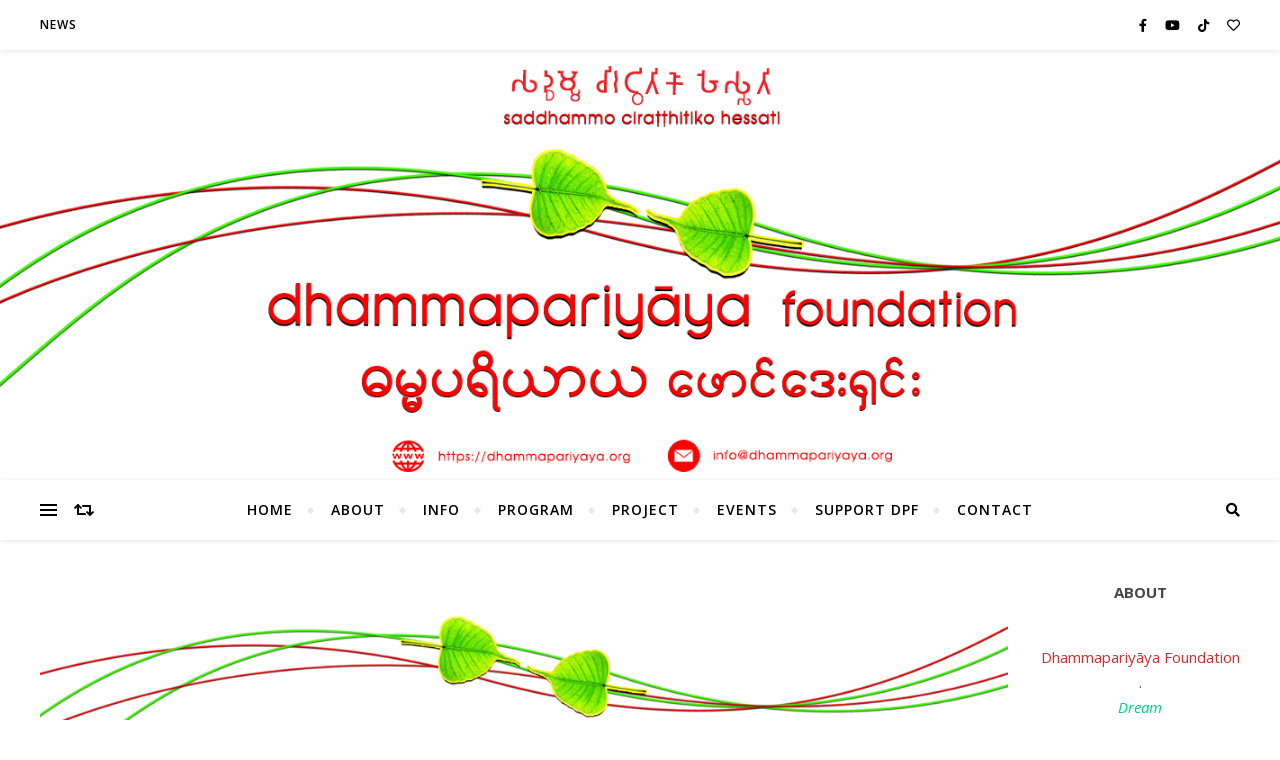

--- FILE ---
content_type: text/html; charset=UTF-8
request_url: https://dhammapariyaya.org/dpf-funding-program-upcoming-2022-scheme-2/
body_size: 116676
content:
<!DOCTYPE html>
<html lang="en-US">
<head>
	<meta charset="UTF-8">
	<meta name="viewport" content="width=device-width, initial-scale=1.0" />
	<link rel="profile" href="http://gmpg.org/xfn/11">

<title>DPF Funding Program- Upcoming 2022 Scheme 2 &#8211; Dhammapariyaya Foundation</title>
<meta name='robots' content='max-image-preview:large' />
<link rel='dns-prefetch' href='//stats.wp.com' />
<link rel='dns-prefetch' href='//fonts.googleapis.com' />
<link rel="alternate" type="application/rss+xml" title="Dhammapariyaya Foundation &raquo; Feed" href="https://dhammapariyaya.org/feed/" />
<link rel="alternate" type="application/rss+xml" title="Dhammapariyaya Foundation &raquo; Comments Feed" href="https://dhammapariyaya.org/comments/feed/" />
<link rel="alternate" type="application/rss+xml" title="Dhammapariyaya Foundation &raquo; DPF Funding Program- Upcoming 2022 Scheme 2 Comments Feed" href="https://dhammapariyaya.org/dpf-funding-program-upcoming-2022-scheme-2/feed/" />
<link rel="alternate" title="oEmbed (JSON)" type="application/json+oembed" href="https://dhammapariyaya.org/wp-json/oembed/1.0/embed?url=https%3A%2F%2Fdhammapariyaya.org%2Fdpf-funding-program-upcoming-2022-scheme-2%2F" />
<link rel="alternate" title="oEmbed (XML)" type="text/xml+oembed" href="https://dhammapariyaya.org/wp-json/oembed/1.0/embed?url=https%3A%2F%2Fdhammapariyaya.org%2Fdpf-funding-program-upcoming-2022-scheme-2%2F&#038;format=xml" />
<style id='wp-img-auto-sizes-contain-inline-css' type='text/css'>
img:is([sizes=auto i],[sizes^="auto," i]){contain-intrinsic-size:3000px 1500px}
/*# sourceURL=wp-img-auto-sizes-contain-inline-css */
</style>
<style id='wp-emoji-styles-inline-css' type='text/css'>

	img.wp-smiley, img.emoji {
		display: inline !important;
		border: none !important;
		box-shadow: none !important;
		height: 1em !important;
		width: 1em !important;
		margin: 0 0.07em !important;
		vertical-align: -0.1em !important;
		background: none !important;
		padding: 0 !important;
	}
/*# sourceURL=wp-emoji-styles-inline-css */
</style>
<style id='wp-block-library-inline-css' type='text/css'>
:root{--wp-block-synced-color:#7a00df;--wp-block-synced-color--rgb:122,0,223;--wp-bound-block-color:var(--wp-block-synced-color);--wp-editor-canvas-background:#ddd;--wp-admin-theme-color:#007cba;--wp-admin-theme-color--rgb:0,124,186;--wp-admin-theme-color-darker-10:#006ba1;--wp-admin-theme-color-darker-10--rgb:0,107,160.5;--wp-admin-theme-color-darker-20:#005a87;--wp-admin-theme-color-darker-20--rgb:0,90,135;--wp-admin-border-width-focus:2px}@media (min-resolution:192dpi){:root{--wp-admin-border-width-focus:1.5px}}.wp-element-button{cursor:pointer}:root .has-very-light-gray-background-color{background-color:#eee}:root .has-very-dark-gray-background-color{background-color:#313131}:root .has-very-light-gray-color{color:#eee}:root .has-very-dark-gray-color{color:#313131}:root .has-vivid-green-cyan-to-vivid-cyan-blue-gradient-background{background:linear-gradient(135deg,#00d084,#0693e3)}:root .has-purple-crush-gradient-background{background:linear-gradient(135deg,#34e2e4,#4721fb 50%,#ab1dfe)}:root .has-hazy-dawn-gradient-background{background:linear-gradient(135deg,#faaca8,#dad0ec)}:root .has-subdued-olive-gradient-background{background:linear-gradient(135deg,#fafae1,#67a671)}:root .has-atomic-cream-gradient-background{background:linear-gradient(135deg,#fdd79a,#004a59)}:root .has-nightshade-gradient-background{background:linear-gradient(135deg,#330968,#31cdcf)}:root .has-midnight-gradient-background{background:linear-gradient(135deg,#020381,#2874fc)}:root{--wp--preset--font-size--normal:16px;--wp--preset--font-size--huge:42px}.has-regular-font-size{font-size:1em}.has-larger-font-size{font-size:2.625em}.has-normal-font-size{font-size:var(--wp--preset--font-size--normal)}.has-huge-font-size{font-size:var(--wp--preset--font-size--huge)}.has-text-align-center{text-align:center}.has-text-align-left{text-align:left}.has-text-align-right{text-align:right}.has-fit-text{white-space:nowrap!important}#end-resizable-editor-section{display:none}.aligncenter{clear:both}.items-justified-left{justify-content:flex-start}.items-justified-center{justify-content:center}.items-justified-right{justify-content:flex-end}.items-justified-space-between{justify-content:space-between}.screen-reader-text{border:0;clip-path:inset(50%);height:1px;margin:-1px;overflow:hidden;padding:0;position:absolute;width:1px;word-wrap:normal!important}.screen-reader-text:focus{background-color:#ddd;clip-path:none;color:#444;display:block;font-size:1em;height:auto;left:5px;line-height:normal;padding:15px 23px 14px;text-decoration:none;top:5px;width:auto;z-index:100000}html :where(.has-border-color){border-style:solid}html :where([style*=border-top-color]){border-top-style:solid}html :where([style*=border-right-color]){border-right-style:solid}html :where([style*=border-bottom-color]){border-bottom-style:solid}html :where([style*=border-left-color]){border-left-style:solid}html :where([style*=border-width]){border-style:solid}html :where([style*=border-top-width]){border-top-style:solid}html :where([style*=border-right-width]){border-right-style:solid}html :where([style*=border-bottom-width]){border-bottom-style:solid}html :where([style*=border-left-width]){border-left-style:solid}html :where(img[class*=wp-image-]){height:auto;max-width:100%}:where(figure){margin:0 0 1em}html :where(.is-position-sticky){--wp-admin--admin-bar--position-offset:var(--wp-admin--admin-bar--height,0px)}@media screen and (max-width:600px){html :where(.is-position-sticky){--wp-admin--admin-bar--position-offset:0px}}

/*# sourceURL=wp-block-library-inline-css */
</style><style id='wp-block-button-inline-css' type='text/css'>
.wp-block-button__link{align-content:center;box-sizing:border-box;cursor:pointer;display:inline-block;height:100%;text-align:center;word-break:break-word}.wp-block-button__link.aligncenter{text-align:center}.wp-block-button__link.alignright{text-align:right}:where(.wp-block-button__link){border-radius:9999px;box-shadow:none;padding:calc(.667em + 2px) calc(1.333em + 2px);text-decoration:none}.wp-block-button[style*=text-decoration] .wp-block-button__link{text-decoration:inherit}.wp-block-buttons>.wp-block-button.has-custom-width{max-width:none}.wp-block-buttons>.wp-block-button.has-custom-width .wp-block-button__link{width:100%}.wp-block-buttons>.wp-block-button.has-custom-font-size .wp-block-button__link{font-size:inherit}.wp-block-buttons>.wp-block-button.wp-block-button__width-25{width:calc(25% - var(--wp--style--block-gap, .5em)*.75)}.wp-block-buttons>.wp-block-button.wp-block-button__width-50{width:calc(50% - var(--wp--style--block-gap, .5em)*.5)}.wp-block-buttons>.wp-block-button.wp-block-button__width-75{width:calc(75% - var(--wp--style--block-gap, .5em)*.25)}.wp-block-buttons>.wp-block-button.wp-block-button__width-100{flex-basis:100%;width:100%}.wp-block-buttons.is-vertical>.wp-block-button.wp-block-button__width-25{width:25%}.wp-block-buttons.is-vertical>.wp-block-button.wp-block-button__width-50{width:50%}.wp-block-buttons.is-vertical>.wp-block-button.wp-block-button__width-75{width:75%}.wp-block-button.is-style-squared,.wp-block-button__link.wp-block-button.is-style-squared{border-radius:0}.wp-block-button.no-border-radius,.wp-block-button__link.no-border-radius{border-radius:0!important}:root :where(.wp-block-button .wp-block-button__link.is-style-outline),:root :where(.wp-block-button.is-style-outline>.wp-block-button__link){border:2px solid;padding:.667em 1.333em}:root :where(.wp-block-button .wp-block-button__link.is-style-outline:not(.has-text-color)),:root :where(.wp-block-button.is-style-outline>.wp-block-button__link:not(.has-text-color)){color:currentColor}:root :where(.wp-block-button .wp-block-button__link.is-style-outline:not(.has-background)),:root :where(.wp-block-button.is-style-outline>.wp-block-button__link:not(.has-background)){background-color:initial;background-image:none}
/*# sourceURL=https://dhammapariyaya.org/wp-includes/blocks/button/style.min.css */
</style>
<style id='wp-block-heading-inline-css' type='text/css'>
h1:where(.wp-block-heading).has-background,h2:where(.wp-block-heading).has-background,h3:where(.wp-block-heading).has-background,h4:where(.wp-block-heading).has-background,h5:where(.wp-block-heading).has-background,h6:where(.wp-block-heading).has-background{padding:1.25em 2.375em}h1.has-text-align-left[style*=writing-mode]:where([style*=vertical-lr]),h1.has-text-align-right[style*=writing-mode]:where([style*=vertical-rl]),h2.has-text-align-left[style*=writing-mode]:where([style*=vertical-lr]),h2.has-text-align-right[style*=writing-mode]:where([style*=vertical-rl]),h3.has-text-align-left[style*=writing-mode]:where([style*=vertical-lr]),h3.has-text-align-right[style*=writing-mode]:where([style*=vertical-rl]),h4.has-text-align-left[style*=writing-mode]:where([style*=vertical-lr]),h4.has-text-align-right[style*=writing-mode]:where([style*=vertical-rl]),h5.has-text-align-left[style*=writing-mode]:where([style*=vertical-lr]),h5.has-text-align-right[style*=writing-mode]:where([style*=vertical-rl]),h6.has-text-align-left[style*=writing-mode]:where([style*=vertical-lr]),h6.has-text-align-right[style*=writing-mode]:where([style*=vertical-rl]){rotate:180deg}
/*# sourceURL=https://dhammapariyaya.org/wp-includes/blocks/heading/style.min.css */
</style>
<style id='wp-block-buttons-inline-css' type='text/css'>
.wp-block-buttons{box-sizing:border-box}.wp-block-buttons.is-vertical{flex-direction:column}.wp-block-buttons.is-vertical>.wp-block-button:last-child{margin-bottom:0}.wp-block-buttons>.wp-block-button{display:inline-block;margin:0}.wp-block-buttons.is-content-justification-left{justify-content:flex-start}.wp-block-buttons.is-content-justification-left.is-vertical{align-items:flex-start}.wp-block-buttons.is-content-justification-center{justify-content:center}.wp-block-buttons.is-content-justification-center.is-vertical{align-items:center}.wp-block-buttons.is-content-justification-right{justify-content:flex-end}.wp-block-buttons.is-content-justification-right.is-vertical{align-items:flex-end}.wp-block-buttons.is-content-justification-space-between{justify-content:space-between}.wp-block-buttons.aligncenter{text-align:center}.wp-block-buttons:not(.is-content-justification-space-between,.is-content-justification-right,.is-content-justification-left,.is-content-justification-center) .wp-block-button.aligncenter{margin-left:auto;margin-right:auto;width:100%}.wp-block-buttons[style*=text-decoration] .wp-block-button,.wp-block-buttons[style*=text-decoration] .wp-block-button__link{text-decoration:inherit}.wp-block-buttons.has-custom-font-size .wp-block-button__link{font-size:inherit}.wp-block-buttons .wp-block-button__link{width:100%}.wp-block-button.aligncenter{text-align:center}
/*# sourceURL=https://dhammapariyaya.org/wp-includes/blocks/buttons/style.min.css */
</style>
<style id='wp-block-paragraph-inline-css' type='text/css'>
.is-small-text{font-size:.875em}.is-regular-text{font-size:1em}.is-large-text{font-size:2.25em}.is-larger-text{font-size:3em}.has-drop-cap:not(:focus):first-letter{float:left;font-size:8.4em;font-style:normal;font-weight:100;line-height:.68;margin:.05em .1em 0 0;text-transform:uppercase}body.rtl .has-drop-cap:not(:focus):first-letter{float:none;margin-left:.1em}p.has-drop-cap.has-background{overflow:hidden}:root :where(p.has-background){padding:1.25em 2.375em}:where(p.has-text-color:not(.has-link-color)) a{color:inherit}p.has-text-align-left[style*="writing-mode:vertical-lr"],p.has-text-align-right[style*="writing-mode:vertical-rl"]{rotate:180deg}
/*# sourceURL=https://dhammapariyaya.org/wp-includes/blocks/paragraph/style.min.css */
</style>
<style id='wp-block-quote-inline-css' type='text/css'>
.wp-block-quote{box-sizing:border-box;overflow-wrap:break-word}.wp-block-quote.is-large:where(:not(.is-style-plain)),.wp-block-quote.is-style-large:where(:not(.is-style-plain)){margin-bottom:1em;padding:0 1em}.wp-block-quote.is-large:where(:not(.is-style-plain)) p,.wp-block-quote.is-style-large:where(:not(.is-style-plain)) p{font-size:1.5em;font-style:italic;line-height:1.6}.wp-block-quote.is-large:where(:not(.is-style-plain)) cite,.wp-block-quote.is-large:where(:not(.is-style-plain)) footer,.wp-block-quote.is-style-large:where(:not(.is-style-plain)) cite,.wp-block-quote.is-style-large:where(:not(.is-style-plain)) footer{font-size:1.125em;text-align:right}.wp-block-quote>cite{display:block}
/*# sourceURL=https://dhammapariyaya.org/wp-includes/blocks/quote/style.min.css */
</style>
<style id='wp-block-social-links-inline-css' type='text/css'>
.wp-block-social-links{background:none;box-sizing:border-box;margin-left:0;padding-left:0;padding-right:0;text-indent:0}.wp-block-social-links .wp-social-link a,.wp-block-social-links .wp-social-link a:hover{border-bottom:0;box-shadow:none;text-decoration:none}.wp-block-social-links .wp-social-link svg{height:1em;width:1em}.wp-block-social-links .wp-social-link span:not(.screen-reader-text){font-size:.65em;margin-left:.5em;margin-right:.5em}.wp-block-social-links.has-small-icon-size{font-size:16px}.wp-block-social-links,.wp-block-social-links.has-normal-icon-size{font-size:24px}.wp-block-social-links.has-large-icon-size{font-size:36px}.wp-block-social-links.has-huge-icon-size{font-size:48px}.wp-block-social-links.aligncenter{display:flex;justify-content:center}.wp-block-social-links.alignright{justify-content:flex-end}.wp-block-social-link{border-radius:9999px;display:block}@media not (prefers-reduced-motion){.wp-block-social-link{transition:transform .1s ease}}.wp-block-social-link{height:auto}.wp-block-social-link a{align-items:center;display:flex;line-height:0}.wp-block-social-link:hover{transform:scale(1.1)}.wp-block-social-links .wp-block-social-link.wp-social-link{display:inline-block;margin:0;padding:0}.wp-block-social-links .wp-block-social-link.wp-social-link .wp-block-social-link-anchor,.wp-block-social-links .wp-block-social-link.wp-social-link .wp-block-social-link-anchor svg,.wp-block-social-links .wp-block-social-link.wp-social-link .wp-block-social-link-anchor:active,.wp-block-social-links .wp-block-social-link.wp-social-link .wp-block-social-link-anchor:hover,.wp-block-social-links .wp-block-social-link.wp-social-link .wp-block-social-link-anchor:visited{color:currentColor;fill:currentColor}:where(.wp-block-social-links:not(.is-style-logos-only)) .wp-social-link{background-color:#f0f0f0;color:#444}:where(.wp-block-social-links:not(.is-style-logos-only)) .wp-social-link-amazon{background-color:#f90;color:#fff}:where(.wp-block-social-links:not(.is-style-logos-only)) .wp-social-link-bandcamp{background-color:#1ea0c3;color:#fff}:where(.wp-block-social-links:not(.is-style-logos-only)) .wp-social-link-behance{background-color:#0757fe;color:#fff}:where(.wp-block-social-links:not(.is-style-logos-only)) .wp-social-link-bluesky{background-color:#0a7aff;color:#fff}:where(.wp-block-social-links:not(.is-style-logos-only)) .wp-social-link-codepen{background-color:#1e1f26;color:#fff}:where(.wp-block-social-links:not(.is-style-logos-only)) .wp-social-link-deviantart{background-color:#02e49b;color:#fff}:where(.wp-block-social-links:not(.is-style-logos-only)) .wp-social-link-discord{background-color:#5865f2;color:#fff}:where(.wp-block-social-links:not(.is-style-logos-only)) .wp-social-link-dribbble{background-color:#e94c89;color:#fff}:where(.wp-block-social-links:not(.is-style-logos-only)) .wp-social-link-dropbox{background-color:#4280ff;color:#fff}:where(.wp-block-social-links:not(.is-style-logos-only)) .wp-social-link-etsy{background-color:#f45800;color:#fff}:where(.wp-block-social-links:not(.is-style-logos-only)) .wp-social-link-facebook{background-color:#0866ff;color:#fff}:where(.wp-block-social-links:not(.is-style-logos-only)) .wp-social-link-fivehundredpx{background-color:#000;color:#fff}:where(.wp-block-social-links:not(.is-style-logos-only)) .wp-social-link-flickr{background-color:#0461dd;color:#fff}:where(.wp-block-social-links:not(.is-style-logos-only)) .wp-social-link-foursquare{background-color:#e65678;color:#fff}:where(.wp-block-social-links:not(.is-style-logos-only)) .wp-social-link-github{background-color:#24292d;color:#fff}:where(.wp-block-social-links:not(.is-style-logos-only)) .wp-social-link-goodreads{background-color:#eceadd;color:#382110}:where(.wp-block-social-links:not(.is-style-logos-only)) .wp-social-link-google{background-color:#ea4434;color:#fff}:where(.wp-block-social-links:not(.is-style-logos-only)) .wp-social-link-gravatar{background-color:#1d4fc4;color:#fff}:where(.wp-block-social-links:not(.is-style-logos-only)) .wp-social-link-instagram{background-color:#f00075;color:#fff}:where(.wp-block-social-links:not(.is-style-logos-only)) .wp-social-link-lastfm{background-color:#e21b24;color:#fff}:where(.wp-block-social-links:not(.is-style-logos-only)) .wp-social-link-linkedin{background-color:#0d66c2;color:#fff}:where(.wp-block-social-links:not(.is-style-logos-only)) .wp-social-link-mastodon{background-color:#3288d4;color:#fff}:where(.wp-block-social-links:not(.is-style-logos-only)) .wp-social-link-medium{background-color:#000;color:#fff}:where(.wp-block-social-links:not(.is-style-logos-only)) .wp-social-link-meetup{background-color:#f6405f;color:#fff}:where(.wp-block-social-links:not(.is-style-logos-only)) .wp-social-link-patreon{background-color:#000;color:#fff}:where(.wp-block-social-links:not(.is-style-logos-only)) .wp-social-link-pinterest{background-color:#e60122;color:#fff}:where(.wp-block-social-links:not(.is-style-logos-only)) .wp-social-link-pocket{background-color:#ef4155;color:#fff}:where(.wp-block-social-links:not(.is-style-logos-only)) .wp-social-link-reddit{background-color:#ff4500;color:#fff}:where(.wp-block-social-links:not(.is-style-logos-only)) .wp-social-link-skype{background-color:#0478d7;color:#fff}:where(.wp-block-social-links:not(.is-style-logos-only)) .wp-social-link-snapchat{background-color:#fefc00;color:#fff;stroke:#000}:where(.wp-block-social-links:not(.is-style-logos-only)) .wp-social-link-soundcloud{background-color:#ff5600;color:#fff}:where(.wp-block-social-links:not(.is-style-logos-only)) .wp-social-link-spotify{background-color:#1bd760;color:#fff}:where(.wp-block-social-links:not(.is-style-logos-only)) .wp-social-link-telegram{background-color:#2aabee;color:#fff}:where(.wp-block-social-links:not(.is-style-logos-only)) .wp-social-link-threads{background-color:#000;color:#fff}:where(.wp-block-social-links:not(.is-style-logos-only)) .wp-social-link-tiktok{background-color:#000;color:#fff}:where(.wp-block-social-links:not(.is-style-logos-only)) .wp-social-link-tumblr{background-color:#011835;color:#fff}:where(.wp-block-social-links:not(.is-style-logos-only)) .wp-social-link-twitch{background-color:#6440a4;color:#fff}:where(.wp-block-social-links:not(.is-style-logos-only)) .wp-social-link-twitter{background-color:#1da1f2;color:#fff}:where(.wp-block-social-links:not(.is-style-logos-only)) .wp-social-link-vimeo{background-color:#1eb7ea;color:#fff}:where(.wp-block-social-links:not(.is-style-logos-only)) .wp-social-link-vk{background-color:#4680c2;color:#fff}:where(.wp-block-social-links:not(.is-style-logos-only)) .wp-social-link-wordpress{background-color:#3499cd;color:#fff}:where(.wp-block-social-links:not(.is-style-logos-only)) .wp-social-link-whatsapp{background-color:#25d366;color:#fff}:where(.wp-block-social-links:not(.is-style-logos-only)) .wp-social-link-x{background-color:#000;color:#fff}:where(.wp-block-social-links:not(.is-style-logos-only)) .wp-social-link-yelp{background-color:#d32422;color:#fff}:where(.wp-block-social-links:not(.is-style-logos-only)) .wp-social-link-youtube{background-color:red;color:#fff}:where(.wp-block-social-links.is-style-logos-only) .wp-social-link{background:none}:where(.wp-block-social-links.is-style-logos-only) .wp-social-link svg{height:1.25em;width:1.25em}:where(.wp-block-social-links.is-style-logos-only) .wp-social-link-amazon{color:#f90}:where(.wp-block-social-links.is-style-logos-only) .wp-social-link-bandcamp{color:#1ea0c3}:where(.wp-block-social-links.is-style-logos-only) .wp-social-link-behance{color:#0757fe}:where(.wp-block-social-links.is-style-logos-only) .wp-social-link-bluesky{color:#0a7aff}:where(.wp-block-social-links.is-style-logos-only) .wp-social-link-codepen{color:#1e1f26}:where(.wp-block-social-links.is-style-logos-only) .wp-social-link-deviantart{color:#02e49b}:where(.wp-block-social-links.is-style-logos-only) .wp-social-link-discord{color:#5865f2}:where(.wp-block-social-links.is-style-logos-only) .wp-social-link-dribbble{color:#e94c89}:where(.wp-block-social-links.is-style-logos-only) .wp-social-link-dropbox{color:#4280ff}:where(.wp-block-social-links.is-style-logos-only) .wp-social-link-etsy{color:#f45800}:where(.wp-block-social-links.is-style-logos-only) .wp-social-link-facebook{color:#0866ff}:where(.wp-block-social-links.is-style-logos-only) .wp-social-link-fivehundredpx{color:#000}:where(.wp-block-social-links.is-style-logos-only) .wp-social-link-flickr{color:#0461dd}:where(.wp-block-social-links.is-style-logos-only) .wp-social-link-foursquare{color:#e65678}:where(.wp-block-social-links.is-style-logos-only) .wp-social-link-github{color:#24292d}:where(.wp-block-social-links.is-style-logos-only) .wp-social-link-goodreads{color:#382110}:where(.wp-block-social-links.is-style-logos-only) .wp-social-link-google{color:#ea4434}:where(.wp-block-social-links.is-style-logos-only) .wp-social-link-gravatar{color:#1d4fc4}:where(.wp-block-social-links.is-style-logos-only) .wp-social-link-instagram{color:#f00075}:where(.wp-block-social-links.is-style-logos-only) .wp-social-link-lastfm{color:#e21b24}:where(.wp-block-social-links.is-style-logos-only) .wp-social-link-linkedin{color:#0d66c2}:where(.wp-block-social-links.is-style-logos-only) .wp-social-link-mastodon{color:#3288d4}:where(.wp-block-social-links.is-style-logos-only) .wp-social-link-medium{color:#000}:where(.wp-block-social-links.is-style-logos-only) .wp-social-link-meetup{color:#f6405f}:where(.wp-block-social-links.is-style-logos-only) .wp-social-link-patreon{color:#000}:where(.wp-block-social-links.is-style-logos-only) .wp-social-link-pinterest{color:#e60122}:where(.wp-block-social-links.is-style-logos-only) .wp-social-link-pocket{color:#ef4155}:where(.wp-block-social-links.is-style-logos-only) .wp-social-link-reddit{color:#ff4500}:where(.wp-block-social-links.is-style-logos-only) .wp-social-link-skype{color:#0478d7}:where(.wp-block-social-links.is-style-logos-only) .wp-social-link-snapchat{color:#fff;stroke:#000}:where(.wp-block-social-links.is-style-logos-only) .wp-social-link-soundcloud{color:#ff5600}:where(.wp-block-social-links.is-style-logos-only) .wp-social-link-spotify{color:#1bd760}:where(.wp-block-social-links.is-style-logos-only) .wp-social-link-telegram{color:#2aabee}:where(.wp-block-social-links.is-style-logos-only) .wp-social-link-threads{color:#000}:where(.wp-block-social-links.is-style-logos-only) .wp-social-link-tiktok{color:#000}:where(.wp-block-social-links.is-style-logos-only) .wp-social-link-tumblr{color:#011835}:where(.wp-block-social-links.is-style-logos-only) .wp-social-link-twitch{color:#6440a4}:where(.wp-block-social-links.is-style-logos-only) .wp-social-link-twitter{color:#1da1f2}:where(.wp-block-social-links.is-style-logos-only) .wp-social-link-vimeo{color:#1eb7ea}:where(.wp-block-social-links.is-style-logos-only) .wp-social-link-vk{color:#4680c2}:where(.wp-block-social-links.is-style-logos-only) .wp-social-link-whatsapp{color:#25d366}:where(.wp-block-social-links.is-style-logos-only) .wp-social-link-wordpress{color:#3499cd}:where(.wp-block-social-links.is-style-logos-only) .wp-social-link-x{color:#000}:where(.wp-block-social-links.is-style-logos-only) .wp-social-link-yelp{color:#d32422}:where(.wp-block-social-links.is-style-logos-only) .wp-social-link-youtube{color:red}.wp-block-social-links.is-style-pill-shape .wp-social-link{width:auto}:root :where(.wp-block-social-links .wp-social-link a){padding:.25em}:root :where(.wp-block-social-links.is-style-logos-only .wp-social-link a){padding:0}:root :where(.wp-block-social-links.is-style-pill-shape .wp-social-link a){padding-left:.6666666667em;padding-right:.6666666667em}.wp-block-social-links:not(.has-icon-color):not(.has-icon-background-color) .wp-social-link-snapchat .wp-block-social-link-label{color:#000}
/*# sourceURL=https://dhammapariyaya.org/wp-includes/blocks/social-links/style.min.css */
</style>
<style id='global-styles-inline-css' type='text/css'>
:root{--wp--preset--aspect-ratio--square: 1;--wp--preset--aspect-ratio--4-3: 4/3;--wp--preset--aspect-ratio--3-4: 3/4;--wp--preset--aspect-ratio--3-2: 3/2;--wp--preset--aspect-ratio--2-3: 2/3;--wp--preset--aspect-ratio--16-9: 16/9;--wp--preset--aspect-ratio--9-16: 9/16;--wp--preset--color--black: #000000;--wp--preset--color--cyan-bluish-gray: #abb8c3;--wp--preset--color--white: #ffffff;--wp--preset--color--pale-pink: #f78da7;--wp--preset--color--vivid-red: #cf2e2e;--wp--preset--color--luminous-vivid-orange: #ff6900;--wp--preset--color--luminous-vivid-amber: #fcb900;--wp--preset--color--light-green-cyan: #7bdcb5;--wp--preset--color--vivid-green-cyan: #00d084;--wp--preset--color--pale-cyan-blue: #8ed1fc;--wp--preset--color--vivid-cyan-blue: #0693e3;--wp--preset--color--vivid-purple: #9b51e0;--wp--preset--gradient--vivid-cyan-blue-to-vivid-purple: linear-gradient(135deg,rgb(6,147,227) 0%,rgb(155,81,224) 100%);--wp--preset--gradient--light-green-cyan-to-vivid-green-cyan: linear-gradient(135deg,rgb(122,220,180) 0%,rgb(0,208,130) 100%);--wp--preset--gradient--luminous-vivid-amber-to-luminous-vivid-orange: linear-gradient(135deg,rgb(252,185,0) 0%,rgb(255,105,0) 100%);--wp--preset--gradient--luminous-vivid-orange-to-vivid-red: linear-gradient(135deg,rgb(255,105,0) 0%,rgb(207,46,46) 100%);--wp--preset--gradient--very-light-gray-to-cyan-bluish-gray: linear-gradient(135deg,rgb(238,238,238) 0%,rgb(169,184,195) 100%);--wp--preset--gradient--cool-to-warm-spectrum: linear-gradient(135deg,rgb(74,234,220) 0%,rgb(151,120,209) 20%,rgb(207,42,186) 40%,rgb(238,44,130) 60%,rgb(251,105,98) 80%,rgb(254,248,76) 100%);--wp--preset--gradient--blush-light-purple: linear-gradient(135deg,rgb(255,206,236) 0%,rgb(152,150,240) 100%);--wp--preset--gradient--blush-bordeaux: linear-gradient(135deg,rgb(254,205,165) 0%,rgb(254,45,45) 50%,rgb(107,0,62) 100%);--wp--preset--gradient--luminous-dusk: linear-gradient(135deg,rgb(255,203,112) 0%,rgb(199,81,192) 50%,rgb(65,88,208) 100%);--wp--preset--gradient--pale-ocean: linear-gradient(135deg,rgb(255,245,203) 0%,rgb(182,227,212) 50%,rgb(51,167,181) 100%);--wp--preset--gradient--electric-grass: linear-gradient(135deg,rgb(202,248,128) 0%,rgb(113,206,126) 100%);--wp--preset--gradient--midnight: linear-gradient(135deg,rgb(2,3,129) 0%,rgb(40,116,252) 100%);--wp--preset--font-size--small: 13px;--wp--preset--font-size--medium: 20px;--wp--preset--font-size--large: 36px;--wp--preset--font-size--x-large: 42px;--wp--preset--spacing--20: 0.44rem;--wp--preset--spacing--30: 0.67rem;--wp--preset--spacing--40: 1rem;--wp--preset--spacing--50: 1.5rem;--wp--preset--spacing--60: 2.25rem;--wp--preset--spacing--70: 3.38rem;--wp--preset--spacing--80: 5.06rem;--wp--preset--shadow--natural: 6px 6px 9px rgba(0, 0, 0, 0.2);--wp--preset--shadow--deep: 12px 12px 50px rgba(0, 0, 0, 0.4);--wp--preset--shadow--sharp: 6px 6px 0px rgba(0, 0, 0, 0.2);--wp--preset--shadow--outlined: 6px 6px 0px -3px rgb(255, 255, 255), 6px 6px rgb(0, 0, 0);--wp--preset--shadow--crisp: 6px 6px 0px rgb(0, 0, 0);}:where(.is-layout-flex){gap: 0.5em;}:where(.is-layout-grid){gap: 0.5em;}body .is-layout-flex{display: flex;}.is-layout-flex{flex-wrap: wrap;align-items: center;}.is-layout-flex > :is(*, div){margin: 0;}body .is-layout-grid{display: grid;}.is-layout-grid > :is(*, div){margin: 0;}:where(.wp-block-columns.is-layout-flex){gap: 2em;}:where(.wp-block-columns.is-layout-grid){gap: 2em;}:where(.wp-block-post-template.is-layout-flex){gap: 1.25em;}:where(.wp-block-post-template.is-layout-grid){gap: 1.25em;}.has-black-color{color: var(--wp--preset--color--black) !important;}.has-cyan-bluish-gray-color{color: var(--wp--preset--color--cyan-bluish-gray) !important;}.has-white-color{color: var(--wp--preset--color--white) !important;}.has-pale-pink-color{color: var(--wp--preset--color--pale-pink) !important;}.has-vivid-red-color{color: var(--wp--preset--color--vivid-red) !important;}.has-luminous-vivid-orange-color{color: var(--wp--preset--color--luminous-vivid-orange) !important;}.has-luminous-vivid-amber-color{color: var(--wp--preset--color--luminous-vivid-amber) !important;}.has-light-green-cyan-color{color: var(--wp--preset--color--light-green-cyan) !important;}.has-vivid-green-cyan-color{color: var(--wp--preset--color--vivid-green-cyan) !important;}.has-pale-cyan-blue-color{color: var(--wp--preset--color--pale-cyan-blue) !important;}.has-vivid-cyan-blue-color{color: var(--wp--preset--color--vivid-cyan-blue) !important;}.has-vivid-purple-color{color: var(--wp--preset--color--vivid-purple) !important;}.has-black-background-color{background-color: var(--wp--preset--color--black) !important;}.has-cyan-bluish-gray-background-color{background-color: var(--wp--preset--color--cyan-bluish-gray) !important;}.has-white-background-color{background-color: var(--wp--preset--color--white) !important;}.has-pale-pink-background-color{background-color: var(--wp--preset--color--pale-pink) !important;}.has-vivid-red-background-color{background-color: var(--wp--preset--color--vivid-red) !important;}.has-luminous-vivid-orange-background-color{background-color: var(--wp--preset--color--luminous-vivid-orange) !important;}.has-luminous-vivid-amber-background-color{background-color: var(--wp--preset--color--luminous-vivid-amber) !important;}.has-light-green-cyan-background-color{background-color: var(--wp--preset--color--light-green-cyan) !important;}.has-vivid-green-cyan-background-color{background-color: var(--wp--preset--color--vivid-green-cyan) !important;}.has-pale-cyan-blue-background-color{background-color: var(--wp--preset--color--pale-cyan-blue) !important;}.has-vivid-cyan-blue-background-color{background-color: var(--wp--preset--color--vivid-cyan-blue) !important;}.has-vivid-purple-background-color{background-color: var(--wp--preset--color--vivid-purple) !important;}.has-black-border-color{border-color: var(--wp--preset--color--black) !important;}.has-cyan-bluish-gray-border-color{border-color: var(--wp--preset--color--cyan-bluish-gray) !important;}.has-white-border-color{border-color: var(--wp--preset--color--white) !important;}.has-pale-pink-border-color{border-color: var(--wp--preset--color--pale-pink) !important;}.has-vivid-red-border-color{border-color: var(--wp--preset--color--vivid-red) !important;}.has-luminous-vivid-orange-border-color{border-color: var(--wp--preset--color--luminous-vivid-orange) !important;}.has-luminous-vivid-amber-border-color{border-color: var(--wp--preset--color--luminous-vivid-amber) !important;}.has-light-green-cyan-border-color{border-color: var(--wp--preset--color--light-green-cyan) !important;}.has-vivid-green-cyan-border-color{border-color: var(--wp--preset--color--vivid-green-cyan) !important;}.has-pale-cyan-blue-border-color{border-color: var(--wp--preset--color--pale-cyan-blue) !important;}.has-vivid-cyan-blue-border-color{border-color: var(--wp--preset--color--vivid-cyan-blue) !important;}.has-vivid-purple-border-color{border-color: var(--wp--preset--color--vivid-purple) !important;}.has-vivid-cyan-blue-to-vivid-purple-gradient-background{background: var(--wp--preset--gradient--vivid-cyan-blue-to-vivid-purple) !important;}.has-light-green-cyan-to-vivid-green-cyan-gradient-background{background: var(--wp--preset--gradient--light-green-cyan-to-vivid-green-cyan) !important;}.has-luminous-vivid-amber-to-luminous-vivid-orange-gradient-background{background: var(--wp--preset--gradient--luminous-vivid-amber-to-luminous-vivid-orange) !important;}.has-luminous-vivid-orange-to-vivid-red-gradient-background{background: var(--wp--preset--gradient--luminous-vivid-orange-to-vivid-red) !important;}.has-very-light-gray-to-cyan-bluish-gray-gradient-background{background: var(--wp--preset--gradient--very-light-gray-to-cyan-bluish-gray) !important;}.has-cool-to-warm-spectrum-gradient-background{background: var(--wp--preset--gradient--cool-to-warm-spectrum) !important;}.has-blush-light-purple-gradient-background{background: var(--wp--preset--gradient--blush-light-purple) !important;}.has-blush-bordeaux-gradient-background{background: var(--wp--preset--gradient--blush-bordeaux) !important;}.has-luminous-dusk-gradient-background{background: var(--wp--preset--gradient--luminous-dusk) !important;}.has-pale-ocean-gradient-background{background: var(--wp--preset--gradient--pale-ocean) !important;}.has-electric-grass-gradient-background{background: var(--wp--preset--gradient--electric-grass) !important;}.has-midnight-gradient-background{background: var(--wp--preset--gradient--midnight) !important;}.has-small-font-size{font-size: var(--wp--preset--font-size--small) !important;}.has-medium-font-size{font-size: var(--wp--preset--font-size--medium) !important;}.has-large-font-size{font-size: var(--wp--preset--font-size--large) !important;}.has-x-large-font-size{font-size: var(--wp--preset--font-size--x-large) !important;}
/*# sourceURL=global-styles-inline-css */
</style>
<style id='block-style-variation-styles-inline-css' type='text/css'>
:root :where(.wp-block-button.is-style-outline--1 .wp-block-button__link){background: transparent none;border-color: currentColor;border-width: 2px;border-style: solid;color: currentColor;padding-top: 0.667em;padding-right: 1.33em;padding-bottom: 0.667em;padding-left: 1.33em;}
/*# sourceURL=block-style-variation-styles-inline-css */
</style>
<style id='core-block-supports-inline-css' type='text/css'>
.wp-container-core-buttons-is-layout-499968f5{justify-content:center;}
/*# sourceURL=core-block-supports-inline-css */
</style>

<style id='classic-theme-styles-inline-css' type='text/css'>
/*! This file is auto-generated */
.wp-block-button__link{color:#fff;background-color:#32373c;border-radius:9999px;box-shadow:none;text-decoration:none;padding:calc(.667em + 2px) calc(1.333em + 2px);font-size:1.125em}.wp-block-file__button{background:#32373c;color:#fff;text-decoration:none}
/*# sourceURL=/wp-includes/css/classic-themes.min.css */
</style>
<link rel='stylesheet' id='fontawesome-TI-css-css' href='https://dhammapariyaya.org/wp-content/plugins/rich-event-timeline/Style/Rich-Web-Icons.css?ver=6.9' type='text/css' media='all' />
<link rel='stylesheet' id='bard-style-css' href='https://dhammapariyaya.org/wp-content/themes/bard/style.css?ver=1.4.9.8' type='text/css' media='all' />
<link rel='stylesheet' id='fontawesome-css' href='https://dhammapariyaya.org/wp-content/themes/bard/assets/css/fontawesome/all.min.css?ver=6.9' type='text/css' media='all' />
<link rel='stylesheet' id='fontello-css' href='https://dhammapariyaya.org/wp-content/themes/bard/assets/css/fontello.css?ver=6.9' type='text/css' media='all' />
<link rel='stylesheet' id='slick-css' href='https://dhammapariyaya.org/wp-content/themes/bard/assets/css/slick.css?ver=6.9' type='text/css' media='all' />
<link rel='stylesheet' id='scrollbar-css' href='https://dhammapariyaya.org/wp-content/themes/bard/assets/css/perfect-scrollbar.css?ver=6.9' type='text/css' media='all' />
<link rel='stylesheet' id='bard-woocommerce-css' href='https://dhammapariyaya.org/wp-content/themes/bard/assets/css/woocommerce.css?ver=6.9' type='text/css' media='all' />
<link rel='stylesheet' id='bard-responsive-css' href='https://dhammapariyaya.org/wp-content/themes/bard/assets/css/responsive.css?ver=6.9' type='text/css' media='all' />
<link rel='stylesheet' id='bard-montserratr-font-css' href='//fonts.googleapis.com/css?family=Montserrat%3A300%2C300i%2C400%2C400i%2C500%2C500i%2C600%2C600i%2C700%2C700i&#038;ver=1.0.0' type='text/css' media='all' />
<link rel='stylesheet' id='bard-opensans-font-css' href='//fonts.googleapis.com/css?family=Open+Sans%3A400%2C400i%2C600%2C600i%2C700%2C700i&#038;ver=1.0.0' type='text/css' media='all' />
<link rel='stylesheet' id='bard-arizonia-font-css' href='//fonts.googleapis.com/css?family=Arizonia%3A300%2C300i%2C400%2C400i%2C500%2C500i%2C600%2C600i%2C700%2C700i&#038;ver=1.0.0' type='text/css' media='all' />
<script type="text/javascript" src="https://dhammapariyaya.org/wp-includes/js/jquery/jquery.min.js?ver=3.7.1" id="jquery-core-js"></script>
<script type="text/javascript" src="https://dhammapariyaya.org/wp-includes/js/jquery/jquery-migrate.min.js?ver=3.4.1" id="jquery-migrate-js"></script>
<script type="text/javascript" src="https://dhammapariyaya.org/wp-includes/js/jquery/ui/effect.min.js?ver=1.13.3" id="jquery-effects-core-js"></script>
<script type="text/javascript" src="https://dhammapariyaya.org/wp-includes/js/jquery/ui/effect-blind.min.js?ver=1.13.3" id="jquery-effects-blind-js"></script>
<script type="text/javascript" src="https://dhammapariyaya.org/wp-includes/js/jquery/ui/effect-bounce.min.js?ver=1.13.3" id="jquery-effects-bounce-js"></script>
<script type="text/javascript" src="https://dhammapariyaya.org/wp-includes/js/jquery/ui/effect-clip.min.js?ver=1.13.3" id="jquery-effects-clip-js"></script>
<script type="text/javascript" src="https://dhammapariyaya.org/wp-includes/js/jquery/ui/effect-drop.min.js?ver=1.13.3" id="jquery-effects-drop-js"></script>
<script type="text/javascript" src="https://dhammapariyaya.org/wp-includes/js/jquery/ui/effect-explode.min.js?ver=1.13.3" id="jquery-effects-explode-js"></script>
<script type="text/javascript" src="https://dhammapariyaya.org/wp-includes/js/jquery/ui/effect-fade.min.js?ver=1.13.3" id="jquery-effects-fade-js"></script>
<script type="text/javascript" src="https://dhammapariyaya.org/wp-includes/js/jquery/ui/effect-fold.min.js?ver=1.13.3" id="jquery-effects-fold-js"></script>
<script type="text/javascript" src="https://dhammapariyaya.org/wp-includes/js/jquery/ui/effect-highlight.min.js?ver=1.13.3" id="jquery-effects-highlight-js"></script>
<script type="text/javascript" src="https://dhammapariyaya.org/wp-includes/js/jquery/ui/effect-pulsate.min.js?ver=1.13.3" id="jquery-effects-pulsate-js"></script>
<script type="text/javascript" src="https://dhammapariyaya.org/wp-includes/js/jquery/ui/effect-size.min.js?ver=1.13.3" id="jquery-effects-size-js"></script>
<script type="text/javascript" src="https://dhammapariyaya.org/wp-includes/js/jquery/ui/effect-scale.min.js?ver=1.13.3" id="jquery-effects-scale-js"></script>
<script type="text/javascript" src="https://dhammapariyaya.org/wp-includes/js/jquery/ui/effect-shake.min.js?ver=1.13.3" id="jquery-effects-shake-js"></script>
<script type="text/javascript" src="https://dhammapariyaya.org/wp-includes/js/jquery/ui/effect-slide.min.js?ver=1.13.3" id="jquery-effects-slide-js"></script>
<script type="text/javascript" src="https://dhammapariyaya.org/wp-includes/js/jquery/ui/effect-puff.min.js?ver=1.13.3" id="jquery-effects-puff-js"></script>
<script type="text/javascript" src="https://dhammapariyaya.org/wp-content/plugins/rich-event-timeline/Scripts/Rich-Web-Timeline-Scripts.js?ver=6.9" id="Rich_Web_Timeline-js"></script>
<link rel="https://api.w.org/" href="https://dhammapariyaya.org/wp-json/" /><link rel="alternate" title="JSON" type="application/json" href="https://dhammapariyaya.org/wp-json/wp/v2/posts/953" /><link rel="EditURI" type="application/rsd+xml" title="RSD" href="https://dhammapariyaya.org/xmlrpc.php?rsd" />
<meta name="generator" content="WordPress 6.9" />
<link rel="canonical" href="https://dhammapariyaya.org/dpf-funding-program-upcoming-2022-scheme-2/" />
<link rel='shortlink' href='https://dhammapariyaya.org/?p=953' />
	<style>img#wpstats{display:none}</style>
		<link rel="pingback" href="https://dhammapariyaya.org/xmlrpc.php">
<style id="bard_dynamic_css">body {background-color: #ffffff;}#top-bar {background-color: #ffffff;}#top-bar a {color: #000000;}#top-bar a:hover,#top-bar li.current-menu-item > a,#top-bar li.current-menu-ancestor > a,#top-bar .sub-menu li.current-menu-item > a,#top-bar .sub-menu li.current-menu-ancestor> a {color: #00a9ff;}#top-menu .sub-menu,#top-menu .sub-menu a {background-color: #ffffff;border-color: rgba(0,0,0, 0.05);}.header-logo a,.site-description,.header-socials-icon {color: #111111;}.site-description:before,.site-description:after {background: #111111;}.header-logo a:hover,.header-socials-icon:hover {color: #111111;}.entry-header {background-color: #ffffff;}#main-nav {background-color: #ffffff;box-shadow: 0px 1px 5px rgba(0,0,0, 0.1);}#main-nav a,#main-nav i,#main-nav #s {color: #000000;}.main-nav-sidebar div span,.sidebar-alt-close-btn span,.btn-tooltip {background-color: #000000;}.btn-tooltip:before {border-top-color: #000000;}#main-nav a:hover,#main-nav i:hover,#main-nav li.current-menu-item > a,#main-nav li.current-menu-ancestor > a,#main-nav .sub-menu li.current-menu-item > a,#main-nav .sub-menu li.current-menu-ancestor > a {color: #00a9ff;}.main-nav-sidebar:hover div span {background-color: #00a9ff;}#main-menu .sub-menu,#main-menu .sub-menu a {background-color: #ffffff;border-color: rgba(0,0,0, 0.05);}#main-nav #s {background-color: #ffffff;}#main-nav #s::-webkit-input-placeholder { /* Chrome/Opera/Safari */color: rgba(0,0,0, 0.7);}#main-nav #s::-moz-placeholder { /* Firefox 19+ */color: rgba(0,0,0, 0.7);}#main-nav #s:-ms-input-placeholder { /* IE 10+ */color: rgba(0,0,0, 0.7);}#main-nav #s:-moz-placeholder { /* Firefox 18- */color: rgba(0,0,0, 0.7);}/* Background */.sidebar-alt,.main-content,.featured-slider-area,#featured-links,.page-content select,.page-content input,.page-content textarea {background-color: #ffffff;}.featured-link .cv-inner {border-color: rgba(255,255,255, 0.4);}.featured-link:hover .cv-inner {border-color: rgba(255,255,255, 0.8);}#featured-links h6 {background-color: #ffffff;color: #000000;}/* Text */.page-content,.page-content select,.page-content input,.page-content textarea,.page-content .post-author a,.page-content .bard-widget a,.page-content .comment-author {color: #464646;}/* Title */.page-content h1,.page-content h2,.page-content h3,.page-content h4,.page-content h5,.page-content h6,.page-content .post-title a,.page-content .post-author a,.page-content .author-description h3 a,.page-content .related-posts h5 a,.page-content .blog-pagination .previous-page a,.page-content .blog-pagination .next-page a,blockquote,.page-content .post-share a,.page-content .read-more a {color: #030303;}.widget_wysija .widget-title h4:after {background-color: #030303;}.page-content .read-more a:hover,.page-content .post-title a:hover {color: rgba(3,3,3, 0.75);}/* Meta */.page-content .post-author,.page-content .post-comments,.page-content .post-date,.page-content .post-meta,.page-content .post-meta a,.page-content .related-post-date,.page-content .comment-meta a,.page-content .author-share a,.page-content .post-tags a,.page-content .tagcloud a,.widget_categories li,.widget_archive li,.ahse-subscribe-box p,.rpwwt-post-author,.rpwwt-post-categories,.rpwwt-post-date,.rpwwt-post-comments-number,.copyright-info,#page-footer .copyright-info a,.footer-menu-container,#page-footer .footer-menu-container a,.single-navigation span,.comment-notes {color: #a1a1a1;}.page-content input::-webkit-input-placeholder { /* Chrome/Opera/Safari */color: #a1a1a1;}.page-content input::-moz-placeholder { /* Firefox 19+ */color: #a1a1a1;}.page-content input:-ms-input-placeholder { /* IE 10+ */color: #a1a1a1;}.page-content input:-moz-placeholder { /* Firefox 18- */color: #a1a1a1;}/* Accent */a,.post-categories,#page-wrap .bard-widget.widget_text a,.scrolltop,.required {color: #00a9ff;}/* Disable TMP.page-content .elementor a,.page-content .elementor a:hover {color: inherit;}*/.ps-container > .ps-scrollbar-y-rail > .ps-scrollbar-y,.read-more a:after {background: #00a9ff;}a:hover,.scrolltop:hover {color: rgba(0,169,255, 0.8);}blockquote {border-color: #00a9ff;}.widget-title h4 {border-top-color: #00a9ff;}/* Selection */::-moz-selection {color: #ffffff;background: #00a9ff;}::selection {color: #ffffff;background: #00a9ff;}/* Border */.page-content .post-footer,.blog-list-style,.page-content .author-description,.page-content .related-posts,.page-content .entry-comments,.page-content .bard-widget li,.page-content #wp-calendar,.page-content #wp-calendar caption,.page-content #wp-calendar tbody td,.page-content .widget_nav_menu li a,.page-content .tagcloud a,.page-content select,.page-content input,.page-content textarea,.post-tags a,.gallery-caption,.wp-caption-text,table tr,table th,table td,pre,.single-navigation {border-color: #e8e8e8;}#main-menu > li:after,.border-divider,hr {background-color: #e8e8e8;}/* Buttons */.widget_search .svg-fa-wrap,.widget_search #searchsubmit,.wp-block-search button,.page-content .submit,.page-content .blog-pagination.numeric a,.page-content .post-password-form input[type="submit"],.page-content .wpcf7 [type="submit"] {color: #ffffff;background-color: #333333;}.page-content .submit:hover,.page-content .blog-pagination.numeric a:hover,.page-content .blog-pagination.numeric span,.page-content .bard-subscribe-box input[type="submit"],.page-content .widget_wysija input[type="submit"],.page-content .post-password-form input[type="submit"]:hover,.page-content .wpcf7 [type="submit"]:hover {color: #ffffff;background-color: #00a9ff;}/* Image Overlay */.image-overlay,#infscr-loading,.page-content h4.image-overlay {color: #ffffff;background-color: rgba(73,73,73, 0.2);}.image-overlay a,.post-slider .prev-arrow,.post-slider .next-arrow,.page-content .image-overlay a,#featured-slider .slider-dots {color: #ffffff;}.slide-caption {background: rgba(255,255,255, 0.95);}#featured-slider .prev-arrow,#featured-slider .next-arrow,#featured-slider .slick-active,.slider-title:after {background: #ffffff;}.footer-socials,.footer-widgets {background: #ffffff;}.instagram-title {background: rgba(255,255,255, 0.85);}#page-footer,#page-footer a,#page-footer select,#page-footer input,#page-footer textarea {color: #222222;}#page-footer #s::-webkit-input-placeholder { /* Chrome/Opera/Safari */color: #222222;}#page-footer #s::-moz-placeholder { /* Firefox 19+ */color: #222222;}#page-footer #s:-ms-input-placeholder { /* IE 10+ */color: #222222;}#page-footer #s:-moz-placeholder { /* Firefox 18- */color: #222222;}/* Title */#page-footer h1,#page-footer h2,#page-footer h3,#page-footer h4,#page-footer h5,#page-footer h6,#page-footer .footer-socials a{color: #111111;}#page-footer a:hover {color: #00a9ff;}/* Border */#page-footer a,#page-footer .bard-widget li,#page-footer #wp-calendar,#page-footer #wp-calendar caption,#page-footer #wp-calendar tbody td,#page-footer .widget_nav_menu li a,#page-footer select,#page-footer input,#page-footer textarea,#page-footer .widget-title h4:before,#page-footer .widget-title h4:after,.alt-widget-title,.footer-widgets {border-color: #e8e8e8;}.sticky,.footer-copyright,.bard-widget.widget_wysija {background-color: #f6f6f6;}.bard-preloader-wrap {background-color: #ffffff;}.boxed-wrapper {max-width: 1160px;}.sidebar-alt {max-width: 270px;left: -270px; padding: 85px 35px 0px;}.sidebar-left,.sidebar-right {width: 232px;}.main-container {width: calc(100% - 232px);width: -webkit-calc(100% - 232px);}#top-bar > div,#main-nav > div,#featured-links,.main-content,.page-footer-inner,.featured-slider-area.boxed-wrapper {padding-left: 40px;padding-right: 40px;}.bard-instagram-widget #sb_instagram {max-width: none !important;}.bard-instagram-widget #sbi_images {display: -webkit-box;display: -ms-flexbox;display: flex;}.bard-instagram-widget #sbi_images .sbi_photo {height: auto !important;}.bard-instagram-widget #sbi_images .sbi_photo img {display: block !important;}.bard-widget #sbi_images .sbi_photo {height: auto !important;}.bard-widget #sbi_images .sbi_photo img {display: block !important;}@media screen and ( max-width: 979px ) {.top-bar-socials {float: none !important;}.top-bar-socials a {line-height: 40px !important;}}.entry-header {height: 450px;background-image: url(https://dhammapariyaya.org/wp-content/uploads/2023/10/dp-header-eng-mm.png);background-size: cover;}.entry-header {background-position: center center;}.logo-img {max-width: 500px;}.header-logo a:not(.logo-img),.site-description {display: none;}#main-nav {text-align: center;}.main-nav-icons {position: absolute;top: 0px;right: 40px;z-index: 2;}.main-nav-buttons {position: absolute;top: 0px;left: 40px;z-index: 1;}#featured-links .featured-link {margin-right: 25px;}#featured-links .featured-link:last-of-type {margin-right: 0;}#featured-links .featured-link {width: calc( (100% - 50px) / 3 - 1px);width: -webkit-calc( (100% - 50px) / 3- 1px);}.featured-link:nth-child(1) .cv-inner {display: none;}.featured-link:nth-child(2) .cv-inner {display: none;}.featured-link:nth-child(3) .cv-inner {display: none;}.blog-grid > li {display: inline-block;vertical-align: top;margin-right: 32px;margin-bottom: 35px;}.blog-grid > li.blog-grid-style {width: calc((100% - 32px ) /2 - 1px);width: -webkit-calc((100% - 32px ) /2 - 1px);}@media screen and ( min-width: 979px ) {.blog-grid > .blog-list-style:nth-last-of-type(-n+1) {margin-bottom: 0;}.blog-grid > .blog-grid-style:nth-last-of-type(-n+2) { margin-bottom: 0;}}@media screen and ( max-width: 640px ) {.blog-grid > li:nth-last-of-type(-n+1) {margin-bottom: 0;}}.blog-grid > li:nth-of-type(2n+2) {margin-right: 0;}.sidebar-right {padding-left: 32px;}@media screen and ( max-width: 768px ) {#featured-links {display: none;}}@media screen and ( max-width: 640px ) {.related-posts {display: none;}}.header-logo a {font-family: 'Arizonia';}#top-menu li a {font-family: 'Open Sans';}#main-menu li a {font-family: 'Open Sans';}#mobile-menu li {font-family: 'Open Sans';}#top-menu li a,#main-menu li a,#mobile-menu li {text-transform: uppercase;}.footer-widgets .page-footer-inner > .bard-widget {width: 30%;margin-right: 5%;}.footer-widgets .page-footer-inner > .bard-widget:nth-child(3n+3) {margin-right: 0;}.footer-widgets .page-footer-inner > .bard-widget:nth-child(3n+4) {clear: both;}.woocommerce div.product .stock,.woocommerce div.product p.price,.woocommerce div.product span.price,.woocommerce ul.products li.product .price,.woocommerce-Reviews .woocommerce-review__author,.woocommerce form .form-row .required,.woocommerce form .form-row.woocommerce-invalid label,.woocommerce .page-content div.product .woocommerce-tabs ul.tabs li a {color: #464646;}.woocommerce a.remove:hover {color: #464646 !important;}.woocommerce a.remove,.woocommerce .product_meta,.page-content .woocommerce-breadcrumb,.page-content .woocommerce-review-link,.page-content .woocommerce-breadcrumb a,.page-content .woocommerce-MyAccount-navigation-link a,.woocommerce .woocommerce-info:before,.woocommerce .page-content .woocommerce-result-count,.woocommerce-page .page-content .woocommerce-result-count,.woocommerce-Reviews .woocommerce-review__published-date,.woocommerce .product_list_widget .quantity,.woocommerce .widget_products .amount,.woocommerce .widget_price_filter .price_slider_amount,.woocommerce .widget_recently_viewed_products .amount,.woocommerce .widget_top_rated_products .amount,.woocommerce .widget_recent_reviews .reviewer {color: #a1a1a1;}.woocommerce a.remove {color: #a1a1a1 !important;}p.demo_store,.woocommerce-store-notice,.woocommerce span.onsale { background-color: #00a9ff;}.woocommerce .star-rating::before,.woocommerce .star-rating span::before,.woocommerce .page-content ul.products li.product .button,.page-content .woocommerce ul.products li.product .button,.page-content .woocommerce-MyAccount-navigation-link.is-active a,.page-content .woocommerce-MyAccount-navigation-link a:hover,.woocommerce-message::before { color: #00a9ff;}.woocommerce form.login,.woocommerce form.register,.woocommerce-account fieldset,.woocommerce form.checkout_coupon,.woocommerce .woocommerce-info,.woocommerce .woocommerce-error,.woocommerce .woocommerce-message,.woocommerce .widget_shopping_cart .total,.woocommerce.widget_shopping_cart .total,.woocommerce-Reviews .comment_container,.woocommerce-cart #payment ul.payment_methods,#add_payment_method #payment ul.payment_methods,.woocommerce-checkout #payment ul.payment_methods,.woocommerce div.product .woocommerce-tabs ul.tabs::before,.woocommerce div.product .woocommerce-tabs ul.tabs::after,.woocommerce div.product .woocommerce-tabs ul.tabs li,.woocommerce .woocommerce-MyAccount-navigation-link,.select2-container--default .select2-selection--single {border-color: #e8e8e8;}.woocommerce-cart #payment,#add_payment_method #payment,.woocommerce-checkout #payment,.woocommerce .woocommerce-info,.woocommerce .woocommerce-error,.woocommerce .woocommerce-message,.woocommerce div.product .woocommerce-tabs ul.tabs li {background-color: rgba(232,232,232, 0.3);}.woocommerce-cart #payment div.payment_box::before,#add_payment_method #payment div.payment_box::before,.woocommerce-checkout #payment div.payment_box::before {border-color: rgba(232,232,232, 0.5);}.woocommerce-cart #payment div.payment_box,#add_payment_method #payment div.payment_box,.woocommerce-checkout #payment div.payment_box {background-color: rgba(232,232,232, 0.5);}.page-content .woocommerce input.button,.page-content .woocommerce a.button,.page-content .woocommerce a.button.alt,.page-content .woocommerce button.button.alt,.page-content .woocommerce input.button.alt,.page-content .woocommerce #respond input#submit.alt,.woocommerce .page-content .widget_product_search input[type="submit"],.woocommerce .page-content .woocommerce-message .button,.woocommerce .page-content a.button.alt,.woocommerce .page-content button.button.alt,.woocommerce .page-content #respond input#submit,.woocommerce .page-content .widget_price_filter .button,.woocommerce .page-content .woocommerce-message .button,.woocommerce-page .page-content .woocommerce-message .button {color: #ffffff;background-color: #333333;}.page-content .woocommerce input.button:hover,.page-content .woocommerce a.button:hover,.page-content .woocommerce a.button.alt:hover,.page-content .woocommerce button.button.alt:hover,.page-content .woocommerce input.button.alt:hover,.page-content .woocommerce #respond input#submit.alt:hover,.woocommerce .page-content .woocommerce-message .button:hover,.woocommerce .page-content a.button.alt:hover,.woocommerce .page-content button.button.alt:hover,.woocommerce .page-content #respond input#submit:hover,.woocommerce .page-content .widget_price_filter .button:hover,.woocommerce .page-content .woocommerce-message .button:hover,.woocommerce-page .page-content .woocommerce-message .button:hover {color: #ffffff;background-color: #00a9ff;}#loadFacebookG{width:35px;height:35px;display:block;position:relative;margin:auto}.facebook_blockG{background-color:#00a9ff;border:1px solid #00a9ff;float:left;height:25px;margin-left:2px;width:7px;opacity:.1;animation-name:bounceG;-o-animation-name:bounceG;-ms-animation-name:bounceG;-webkit-animation-name:bounceG;-moz-animation-name:bounceG;animation-duration:1.235s;-o-animation-duration:1.235s;-ms-animation-duration:1.235s;-webkit-animation-duration:1.235s;-moz-animation-duration:1.235s;animation-iteration-count:infinite;-o-animation-iteration-count:infinite;-ms-animation-iteration-count:infinite;-webkit-animation-iteration-count:infinite;-moz-animation-iteration-count:infinite;animation-direction:normal;-o-animation-direction:normal;-ms-animation-direction:normal;-webkit-animation-direction:normal;-moz-animation-direction:normal;transform:scale(0.7);-o-transform:scale(0.7);-ms-transform:scale(0.7);-webkit-transform:scale(0.7);-moz-transform:scale(0.7)}#blockG_1{animation-delay:.3695s;-o-animation-delay:.3695s;-ms-animation-delay:.3695s;-webkit-animation-delay:.3695s;-moz-animation-delay:.3695s}#blockG_2{animation-delay:.496s;-o-animation-delay:.496s;-ms-animation-delay:.496s;-webkit-animation-delay:.496s;-moz-animation-delay:.496s}#blockG_3{animation-delay:.6125s;-o-animation-delay:.6125s;-ms-animation-delay:.6125s;-webkit-animation-delay:.6125s;-moz-animation-delay:.6125s}@keyframes bounceG{0%{transform:scale(1.2);opacity:1}100%{transform:scale(0.7);opacity:.1}}@-o-keyframes bounceG{0%{-o-transform:scale(1.2);opacity:1}100%{-o-transform:scale(0.7);opacity:.1}}@-ms-keyframes bounceG{0%{-ms-transform:scale(1.2);opacity:1}100%{-ms-transform:scale(0.7);opacity:.1}}@-webkit-keyframes bounceG{0%{-webkit-transform:scale(1.2);opacity:1}100%{-webkit-transform:scale(0.7);opacity:.1}}@-moz-keyframes bounceG{0%{-moz-transform:scale(1.2);opacity:1}100%{-moz-transform:scale(0.7);opacity:.1}}</style><link rel="icon" href="https://dhammapariyaya.org/wp-content/uploads/2021/10/dp-icon-100x100.png" sizes="32x32" />
<link rel="icon" href="https://dhammapariyaya.org/wp-content/uploads/2021/10/dp-icon-300x300.png" sizes="192x192" />
<link rel="apple-touch-icon" href="https://dhammapariyaya.org/wp-content/uploads/2021/10/dp-icon-300x300.png" />
<meta name="msapplication-TileImage" content="https://dhammapariyaya.org/wp-content/uploads/2021/10/dp-icon-300x300.png" />
</head>

<body class="wp-singular post-template-default single single-post postid-953 single-format-standard wp-embed-responsive wp-theme-bard">
	
	<!-- Preloader -->
	
	<!-- Page Wrapper -->
	<div id="page-wrap">

		<!-- Boxed Wrapper -->
		<div id="page-header" >

		
<div id="top-bar" class="clear-fix">
	<div >
		
		
	<div class="top-bar-socials">

					<a href="https://www.facebook.com/dhammapariyaya" target="_blank">
				<span class="top-bar-socials-icon"><i class="fab fa-facebook-f"></i></span>
							</a>
		
					<a href="https://www.youtube.com/@dhammapariyaya" target="_blank">
				<span class="top-bar-socials-icon"><i class="fab fa-youtube"></i></span>
							</a>
		
					<a href="https://www.tiktok.com/@dhammapariyaya" target="_blank">
				<span class="top-bar-socials-icon"><i class="fab fa-tiktok"></i></span>
							</a>
		
					<a href="https://dhammapariyaya.org/support/" target="_blank">
				<span class="top-bar-socials-icon"><i class="fas fa-heart"></i></span>
							</a>
		
	</div>

	<nav class="top-menu-container"><ul id="top-menu" class=""><li id="menu-item-161" class="menu-item menu-item-type-post_type menu-item-object-page current_page_parent menu-item-161"><a href="https://dhammapariyaya.org/news/">News</a></li>
</ul></nav>
	</div>
</div><!-- #top-bar -->


	<div class="entry-header" data-parallax="" data-image="https://dhammapariyaya.org/wp-content/uploads/2023/10/dp-header-eng-mm.png">
		<div class="cv-outer">
		<div class="cv-inner">

			<div class="header-logo">
				
									
										<a href="https://dhammapariyaya.org/">Dhammapariyaya Foundation</a>
					
								
								<p class="site-description">Dream for Future Research Excellence</p>
								
			</div>

			
		</div>
		</div>
	</div>

	
<div id="main-nav" class="clear-fix">

	<div >	
		
		<div class="main-nav-buttons">

			<!-- Alt Sidebar Icon -->
						<div class="main-nav-sidebar">
				<span class="btn-tooltip">Alt Sidebar</span>
				<div>
					<span></span>
					<span></span>
					<span></span>
				</div>
			</div>
			
			<!-- Random Post Button -->			
							
		<a class="random-post-btn" href="https://dhammapariyaya.org/library-restoration-reconstruction-supply-2025-3/">
			<span class="btn-tooltip">Random Article</span>
			<i class="fas fa-retweet"></i>
		</a>

								
		</div>

		<!-- Icons -->
		<div class="main-nav-icons">
						<div class="main-nav-search">
				<span class="btn-tooltip">Search</span>
				<i class="fas fa-search"></i>
				<i class="fas fa-times"></i>
				<form role="search" method="get" id="searchform" class="clear-fix" action="https://dhammapariyaya.org/"><input type="search" name="s" id="s" placeholder="Search..." data-placeholder="Type then hit Enter..." value="" /><span class="svg-fa-wrap"><i class="fa fa-search"></i></span><input type="submit" id="searchsubmit" value="st" /></form>			</div>
					</div>


		<!-- Mobile Menu Button -->
		<span class="mobile-menu-btn">
			<i class="fas fa-chevron-down"></i>
		</span>

		<nav class="main-menu-container"><ul id="main-menu" class=""><li id="menu-item-68" class="menu-item menu-item-type-post_type menu-item-object-page menu-item-home menu-item-68"><a href="https://dhammapariyaya.org/">HOME</a></li>
<li id="menu-item-30" class="menu-item menu-item-type-post_type menu-item-object-page menu-item-has-children menu-item-30"><a href="https://dhammapariyaya.org/about/">About</a>
<ul class="sub-menu">
	<li id="menu-item-489" class="menu-item menu-item-type-post_type menu-item-object-page menu-item-489"><a href="https://dhammapariyaya.org/leadership/">Leadership</a></li>
	<li id="menu-item-3334" class="menu-item menu-item-type-post_type menu-item-object-page menu-item-3334"><a href="https://dhammapariyaya.org/term/">Term</a></li>
	<li id="menu-item-841" class="menu-item menu-item-type-post_type menu-item-object-page menu-item-841"><a href="https://dhammapariyaya.org/well-wish/">Well-Wish</a></li>
</ul>
</li>
<li id="menu-item-435" class="menu-item menu-item-type-post_type menu-item-object-page menu-item-has-children menu-item-435"><a href="https://dhammapariyaya.org/info/">Info</a>
<ul class="sub-menu">
	<li id="menu-item-3227" class="menu-item menu-item-type-post_type menu-item-object-page menu-item-3227"><a href="https://dhammapariyaya.org/announcement/">Announcement</a></li>
	<li id="menu-item-717" class="menu-item menu-item-type-post_type menu-item-object-page menu-item-717"><a href="https://dhammapariyaya.org/form/">Form</a></li>
	<li id="menu-item-2460" class="menu-item menu-item-type-post_type menu-item-object-page menu-item-2460"><a href="https://dhammapariyaya.org/report/">Report</a></li>
</ul>
</li>
<li id="menu-item-98" class="menu-item menu-item-type-post_type menu-item-object-page menu-item-has-children menu-item-98"><a href="https://dhammapariyaya.org/program/">Program</a>
<ul class="sub-menu">
	<li id="menu-item-354" class="menu-item menu-item-type-post_type menu-item-object-page menu-item-has-children menu-item-354"><a href="https://dhammapariyaya.org/erf/">Education and Research Funding</a>
	<ul class="sub-menu">
		<li id="menu-item-471" class="menu-item menu-item-type-post_type menu-item-object-page menu-item-471"><a href="https://dhammapariyaya.org/research-fellowship/">Research Fellowship</a></li>
		<li id="menu-item-33" class="menu-item menu-item-type-post_type menu-item-object-page menu-item-33"><a href="https://dhammapariyaya.org/research-grant/">Research Grant</a></li>
		<li id="menu-item-32" class="menu-item menu-item-type-post_type menu-item-object-page menu-item-32"><a href="https://dhammapariyaya.org/scholarship/">Scholarship</a></li>
		<li id="menu-item-245" class="menu-item menu-item-type-post_type menu-item-object-page menu-item-245"><a href="https://dhammapariyaya.org/innovation-award/">Innovation Award</a></li>
		<li id="menu-item-3029" class="menu-item menu-item-type-post_type menu-item-object-page menu-item-3029"><a href="https://dhammapariyaya.org/r-n-d-funding/">Research &#038; Development Funding</a></li>
		<li id="menu-item-2664" class="menu-item menu-item-type-post_type menu-item-object-page menu-item-2664"><a href="https://dhammapariyaya.org/award-recipient/">Award Recipient</a></li>
		<li id="menu-item-2810" class="menu-item menu-item-type-post_type menu-item-object-page menu-item-2810"><a href="https://dhammapariyaya.org/funding-recipient/">Funding Recipient</a></li>
	</ul>
</li>
	<li id="menu-item-455" class="menu-item menu-item-type-post_type menu-item-object-page menu-item-455"><a href="https://dhammapariyaya.org/rid/">Research and Innovation Development</a></li>
	<li id="menu-item-456" class="menu-item menu-item-type-post_type menu-item-object-page menu-item-has-children menu-item-456"><a href="https://dhammapariyaya.org/rin/">Research Initiative and Network</a>
	<ul class="sub-menu">
		<li id="menu-item-2702" class="menu-item menu-item-type-post_type menu-item-object-page menu-item-2702"><a href="https://dhammapariyaya.org/network/">Network</a></li>
		<li id="menu-item-3003" class="menu-item menu-item-type-post_type menu-item-object-page menu-item-3003"><a href="https://dhammapariyaya.org/supply/">Supply</a></li>
	</ul>
</li>
</ul>
</li>
<li id="menu-item-47" class="menu-item menu-item-type-post_type menu-item-object-page menu-item-has-children menu-item-47"><a href="https://dhammapariyaya.org/project/">Project</a>
<ul class="sub-menu">
	<li id="menu-item-897" class="menu-item menu-item-type-post_type menu-item-object-page menu-item-has-children menu-item-897"><a href="https://dhammapariyaya.org/rid-project/">RID Project</a>
	<ul class="sub-menu">
		<li id="menu-item-3637" class="menu-item menu-item-type-post_type menu-item-object-page menu-item-3637"><a href="https://dhammapariyaya.org/dhammarasa-project/">Dhammarasa Project</a></li>
		<li id="menu-item-3949" class="menu-item menu-item-type-post_type menu-item-object-page menu-item-has-children menu-item-3949"><a href="https://dhammapariyaya.org/education-project/">Education Project</a>
		<ul class="sub-menu">
			<li id="menu-item-3969" class="menu-item menu-item-type-post_type menu-item-object-page menu-item-3969"><a href="https://dhammapariyaya.org/edu-management/">Education Management</a></li>
			<li id="menu-item-3319" class="menu-item menu-item-type-post_type menu-item-object-page menu-item-3319"><a href="https://dhammapariyaya.org/lms-project/">LMS Project</a></li>
			<li id="menu-item-2890" class="menu-item menu-item-type-post_type menu-item-object-page menu-item-2890"><a href="https://dhammapariyaya.org/open-course/">Open Course Project</a></li>
		</ul>
</li>
	</ul>
</li>
	<li id="menu-item-898" class="menu-item menu-item-type-post_type menu-item-object-page menu-item-has-children menu-item-898"><a href="https://dhammapariyaya.org/rin-project/">RIN Project</a>
	<ul class="sub-menu">
		<li id="menu-item-2794" class="menu-item menu-item-type-post_type menu-item-object-page menu-item-2794"><a href="https://dhammapariyaya.org/audio-project/">Audio Project</a></li>
		<li id="menu-item-2776" class="menu-item menu-item-type-post_type menu-item-object-page menu-item-2776"><a href="https://dhammapariyaya.org/catalog-project/">Catalog Project</a></li>
		<li id="menu-item-3924" class="menu-item menu-item-type-post_type menu-item-object-page menu-item-has-children menu-item-3924"><a href="https://dhammapariyaya.org/dhammadipana-project/">Dhammadīpanā Distribution Project</a>
		<ul class="sub-menu">
			<li id="menu-item-4230" class="menu-item menu-item-type-post_type menu-item-object-page menu-item-4230"><a href="https://dhammapariyaya.org/dprj/">Dhammapariyāya Research Journal</a></li>
			<li id="menu-item-4332" class="menu-item menu-item-type-post_type menu-item-object-page menu-item-4332"><a href="https://dhammapariyaya.org/kpdl-online-access/">KPDL Online Access</a></li>
		</ul>
</li>
		<li id="menu-item-3523" class="menu-item menu-item-type-post_type menu-item-object-page menu-item-3523"><a href="https://dhammapariyaya.org/kpdl-project/">Kuthodaw Piṭaka Digital Library Project</a></li>
		<li id="menu-item-3142" class="menu-item menu-item-type-post_type menu-item-object-page menu-item-3142"><a href="https://dhammapariyaya.org/library-project/">Library Project</a></li>
		<li id="menu-item-2844" class="menu-item menu-item-type-post_type menu-item-object-page menu-item-2844"><a href="https://dhammapariyaya.org/mudra/">Mudrā Project</a></li>
		<li id="menu-item-2762" class="menu-item menu-item-type-post_type menu-item-object-page menu-item-2762"><a href="https://dhammapariyaya.org/preservation-project/">Preservation Project</a></li>
		<li id="menu-item-2735" class="menu-item menu-item-type-post_type menu-item-object-page menu-item-2735"><a href="https://dhammapariyaya.org/repository-project/">Repository Project</a></li>
		<li id="menu-item-3405" class="menu-item menu-item-type-post_type menu-item-object-page menu-item-3405"><a href="https://dhammapariyaya.org/sr-project/">Social Responsibility Project</a></li>
	</ul>
</li>
	<li id="menu-item-899" class="menu-item menu-item-type-post_type menu-item-object-page menu-item-899"><a href="https://dhammapariyaya.org/institute-project/">Institute Project</a></li>
</ul>
</li>
<li id="menu-item-3279" class="menu-item menu-item-type-post_type menu-item-object-page menu-item-3279"><a href="https://dhammapariyaya.org/events/">Events</a></li>
<li id="menu-item-95" class="menu-item menu-item-type-post_type menu-item-object-page menu-item-has-children menu-item-95"><a href="https://dhammapariyaya.org/support-dpf/">Support DPF</a>
<ul class="sub-menu">
	<li id="menu-item-3343" class="menu-item menu-item-type-post_type menu-item-object-page menu-item-3343"><a href="https://dhammapariyaya.org/sponsor/">Sponsor</a></li>
</ul>
</li>
<li id="menu-item-31" class="menu-item menu-item-type-post_type menu-item-object-page menu-item-31"><a href="https://dhammapariyaya.org/contact/">Contact</a></li>
</ul></nav><nav class="mobile-menu-container"><ul id="mobile-menu" class=""><li class="menu-item menu-item-type-post_type menu-item-object-page menu-item-home menu-item-68"><a href="https://dhammapariyaya.org/">HOME</a></li>
<li class="menu-item menu-item-type-post_type menu-item-object-page menu-item-has-children menu-item-30"><a href="https://dhammapariyaya.org/about/">About</a>
<ul class="sub-menu">
	<li class="menu-item menu-item-type-post_type menu-item-object-page menu-item-489"><a href="https://dhammapariyaya.org/leadership/">Leadership</a></li>
	<li class="menu-item menu-item-type-post_type menu-item-object-page menu-item-3334"><a href="https://dhammapariyaya.org/term/">Term</a></li>
	<li class="menu-item menu-item-type-post_type menu-item-object-page menu-item-841"><a href="https://dhammapariyaya.org/well-wish/">Well-Wish</a></li>
</ul>
</li>
<li class="menu-item menu-item-type-post_type menu-item-object-page menu-item-has-children menu-item-435"><a href="https://dhammapariyaya.org/info/">Info</a>
<ul class="sub-menu">
	<li class="menu-item menu-item-type-post_type menu-item-object-page menu-item-3227"><a href="https://dhammapariyaya.org/announcement/">Announcement</a></li>
	<li class="menu-item menu-item-type-post_type menu-item-object-page menu-item-717"><a href="https://dhammapariyaya.org/form/">Form</a></li>
	<li class="menu-item menu-item-type-post_type menu-item-object-page menu-item-2460"><a href="https://dhammapariyaya.org/report/">Report</a></li>
</ul>
</li>
<li class="menu-item menu-item-type-post_type menu-item-object-page menu-item-has-children menu-item-98"><a href="https://dhammapariyaya.org/program/">Program</a>
<ul class="sub-menu">
	<li class="menu-item menu-item-type-post_type menu-item-object-page menu-item-has-children menu-item-354"><a href="https://dhammapariyaya.org/erf/">Education and Research Funding</a>
	<ul class="sub-menu">
		<li class="menu-item menu-item-type-post_type menu-item-object-page menu-item-471"><a href="https://dhammapariyaya.org/research-fellowship/">Research Fellowship</a></li>
		<li class="menu-item menu-item-type-post_type menu-item-object-page menu-item-33"><a href="https://dhammapariyaya.org/research-grant/">Research Grant</a></li>
		<li class="menu-item menu-item-type-post_type menu-item-object-page menu-item-32"><a href="https://dhammapariyaya.org/scholarship/">Scholarship</a></li>
		<li class="menu-item menu-item-type-post_type menu-item-object-page menu-item-245"><a href="https://dhammapariyaya.org/innovation-award/">Innovation Award</a></li>
		<li class="menu-item menu-item-type-post_type menu-item-object-page menu-item-3029"><a href="https://dhammapariyaya.org/r-n-d-funding/">Research &#038; Development Funding</a></li>
		<li class="menu-item menu-item-type-post_type menu-item-object-page menu-item-2664"><a href="https://dhammapariyaya.org/award-recipient/">Award Recipient</a></li>
		<li class="menu-item menu-item-type-post_type menu-item-object-page menu-item-2810"><a href="https://dhammapariyaya.org/funding-recipient/">Funding Recipient</a></li>
	</ul>
</li>
	<li class="menu-item menu-item-type-post_type menu-item-object-page menu-item-455"><a href="https://dhammapariyaya.org/rid/">Research and Innovation Development</a></li>
	<li class="menu-item menu-item-type-post_type menu-item-object-page menu-item-has-children menu-item-456"><a href="https://dhammapariyaya.org/rin/">Research Initiative and Network</a>
	<ul class="sub-menu">
		<li class="menu-item menu-item-type-post_type menu-item-object-page menu-item-2702"><a href="https://dhammapariyaya.org/network/">Network</a></li>
		<li class="menu-item menu-item-type-post_type menu-item-object-page menu-item-3003"><a href="https://dhammapariyaya.org/supply/">Supply</a></li>
	</ul>
</li>
</ul>
</li>
<li class="menu-item menu-item-type-post_type menu-item-object-page menu-item-has-children menu-item-47"><a href="https://dhammapariyaya.org/project/">Project</a>
<ul class="sub-menu">
	<li class="menu-item menu-item-type-post_type menu-item-object-page menu-item-has-children menu-item-897"><a href="https://dhammapariyaya.org/rid-project/">RID Project</a>
	<ul class="sub-menu">
		<li class="menu-item menu-item-type-post_type menu-item-object-page menu-item-3637"><a href="https://dhammapariyaya.org/dhammarasa-project/">Dhammarasa Project</a></li>
		<li class="menu-item menu-item-type-post_type menu-item-object-page menu-item-has-children menu-item-3949"><a href="https://dhammapariyaya.org/education-project/">Education Project</a>
		<ul class="sub-menu">
			<li class="menu-item menu-item-type-post_type menu-item-object-page menu-item-3969"><a href="https://dhammapariyaya.org/edu-management/">Education Management</a></li>
			<li class="menu-item menu-item-type-post_type menu-item-object-page menu-item-3319"><a href="https://dhammapariyaya.org/lms-project/">LMS Project</a></li>
			<li class="menu-item menu-item-type-post_type menu-item-object-page menu-item-2890"><a href="https://dhammapariyaya.org/open-course/">Open Course Project</a></li>
		</ul>
</li>
	</ul>
</li>
	<li class="menu-item menu-item-type-post_type menu-item-object-page menu-item-has-children menu-item-898"><a href="https://dhammapariyaya.org/rin-project/">RIN Project</a>
	<ul class="sub-menu">
		<li class="menu-item menu-item-type-post_type menu-item-object-page menu-item-2794"><a href="https://dhammapariyaya.org/audio-project/">Audio Project</a></li>
		<li class="menu-item menu-item-type-post_type menu-item-object-page menu-item-2776"><a href="https://dhammapariyaya.org/catalog-project/">Catalog Project</a></li>
		<li class="menu-item menu-item-type-post_type menu-item-object-page menu-item-has-children menu-item-3924"><a href="https://dhammapariyaya.org/dhammadipana-project/">Dhammadīpanā Distribution Project</a>
		<ul class="sub-menu">
			<li class="menu-item menu-item-type-post_type menu-item-object-page menu-item-4230"><a href="https://dhammapariyaya.org/dprj/">Dhammapariyāya Research Journal</a></li>
			<li class="menu-item menu-item-type-post_type menu-item-object-page menu-item-4332"><a href="https://dhammapariyaya.org/kpdl-online-access/">KPDL Online Access</a></li>
		</ul>
</li>
		<li class="menu-item menu-item-type-post_type menu-item-object-page menu-item-3523"><a href="https://dhammapariyaya.org/kpdl-project/">Kuthodaw Piṭaka Digital Library Project</a></li>
		<li class="menu-item menu-item-type-post_type menu-item-object-page menu-item-3142"><a href="https://dhammapariyaya.org/library-project/">Library Project</a></li>
		<li class="menu-item menu-item-type-post_type menu-item-object-page menu-item-2844"><a href="https://dhammapariyaya.org/mudra/">Mudrā Project</a></li>
		<li class="menu-item menu-item-type-post_type menu-item-object-page menu-item-2762"><a href="https://dhammapariyaya.org/preservation-project/">Preservation Project</a></li>
		<li class="menu-item menu-item-type-post_type menu-item-object-page menu-item-2735"><a href="https://dhammapariyaya.org/repository-project/">Repository Project</a></li>
		<li class="menu-item menu-item-type-post_type menu-item-object-page menu-item-3405"><a href="https://dhammapariyaya.org/sr-project/">Social Responsibility Project</a></li>
	</ul>
</li>
	<li class="menu-item menu-item-type-post_type menu-item-object-page menu-item-899"><a href="https://dhammapariyaya.org/institute-project/">Institute Project</a></li>
</ul>
</li>
<li class="menu-item menu-item-type-post_type menu-item-object-page menu-item-3279"><a href="https://dhammapariyaya.org/events/">Events</a></li>
<li class="menu-item menu-item-type-post_type menu-item-object-page menu-item-has-children menu-item-95"><a href="https://dhammapariyaya.org/support-dpf/">Support DPF</a>
<ul class="sub-menu">
	<li class="menu-item menu-item-type-post_type menu-item-object-page menu-item-3343"><a href="https://dhammapariyaya.org/sponsor/">Sponsor</a></li>
</ul>
</li>
<li class="menu-item menu-item-type-post_type menu-item-object-page menu-item-31"><a href="https://dhammapariyaya.org/contact/">Contact</a></li>
 <li class="menu-item menu-item-type-post_type menu-item-object-page current_page_parent menu-item-161"><a href="https://dhammapariyaya.org/news/">News</a></li>
</ul></nav>
	</div>

</div><!-- #main-nav -->


		</div><!-- .boxed-wrapper -->

		<!-- Page Content -->
		<div class="page-content">
			
			
<div class="sidebar-alt-wrap">
	<div class="sidebar-alt-close image-overlay"></div>
	<aside class="sidebar-alt">

		<div class="sidebar-alt-close-btn">
			<span></span>
			<span></span>
		</div>

		<div id="block-107" class="bard-widget widget_block">
<h5 class="has-text-align-center wp-block-heading"><strong>DPF's Core Value</strong></h5>
</div><div id="block-85" class="bard-widget widget_block">
<blockquote class="wp-block-quote is-layout-flow wp-block-quote-is-layout-flow"><p><span style="color:#ff0000" class="has-inline-color">𑀏𑀲𑀸 𑀳𑀺 𑀯𑀺𑀥𑀺, 𑀬𑀸 𑀅𑀬𑀁 𑀥𑀫𑁆𑀫𑁂𑀦 𑀧𑀸𑀮𑀦𑀸 𑀥𑀫𑁆𑀫𑁂𑀦 𑀯𑀺𑀥𑀸𑀦𑀁 𑀥𑀫𑁆𑀫𑁂𑀦 𑀲𑀼𑀔𑀺𑀬𑀦𑀸 𑀥𑀫𑁆𑀫𑁂𑀦 𑀕𑀼𑀢𑁆𑀢𑀻𑀢𑀺. </span><span style="color:#0000ff" class="has-inline-color">ဧသာ ဟိ ဝိဓိ၊ ယာ အယံ ဓမ္မေန ပါလနာ ဓမ္မေန ဝိဓာနံ ဓမ္မေန သုခိယနာ ဓမ္မေန ဂုတ္တီတိ။ </span><span class="has-inline-color has-vivid-purple-color">တရားသဖြင့် ထိန်းအုပ်ခြင်း၊ တရားသဖြင့် စီမံခန့်ခွဲခြင်း၊ တရားသဖြင့် ချမ်းသာစေခြင်း၊ တရားသဖြင့် ကာကွယ်စောင့်ရှောက်ခြင်းတို့သည် နည်းဥပဒေပင်တည်း။ </span></p><cite>Asoka’s Major Pillar Edict I</cite></blockquote>
</div><div id="nav_menu-9" class="bard-widget widget_nav_menu"><div class="menu-menu-container"><ul id="menu-menu" class="menu"><li class="menu-item menu-item-type-post_type menu-item-object-page menu-item-home menu-item-68"><a href="https://dhammapariyaya.org/">HOME</a></li>
<li class="menu-item menu-item-type-post_type menu-item-object-page menu-item-has-children menu-item-30"><a href="https://dhammapariyaya.org/about/">About</a>
<ul class="sub-menu">
	<li class="menu-item menu-item-type-post_type menu-item-object-page menu-item-489"><a href="https://dhammapariyaya.org/leadership/">Leadership</a></li>
	<li class="menu-item menu-item-type-post_type menu-item-object-page menu-item-3334"><a href="https://dhammapariyaya.org/term/">Term</a></li>
	<li class="menu-item menu-item-type-post_type menu-item-object-page menu-item-841"><a href="https://dhammapariyaya.org/well-wish/">Well-Wish</a></li>
</ul>
</li>
<li class="menu-item menu-item-type-post_type menu-item-object-page menu-item-has-children menu-item-435"><a href="https://dhammapariyaya.org/info/">Info</a>
<ul class="sub-menu">
	<li class="menu-item menu-item-type-post_type menu-item-object-page menu-item-3227"><a href="https://dhammapariyaya.org/announcement/">Announcement</a></li>
	<li class="menu-item menu-item-type-post_type menu-item-object-page menu-item-717"><a href="https://dhammapariyaya.org/form/">Form</a></li>
	<li class="menu-item menu-item-type-post_type menu-item-object-page menu-item-2460"><a href="https://dhammapariyaya.org/report/">Report</a></li>
</ul>
</li>
<li class="menu-item menu-item-type-post_type menu-item-object-page menu-item-has-children menu-item-98"><a href="https://dhammapariyaya.org/program/">Program</a>
<ul class="sub-menu">
	<li class="menu-item menu-item-type-post_type menu-item-object-page menu-item-has-children menu-item-354"><a href="https://dhammapariyaya.org/erf/">Education and Research Funding</a>
	<ul class="sub-menu">
		<li class="menu-item menu-item-type-post_type menu-item-object-page menu-item-471"><a href="https://dhammapariyaya.org/research-fellowship/">Research Fellowship</a></li>
		<li class="menu-item menu-item-type-post_type menu-item-object-page menu-item-33"><a href="https://dhammapariyaya.org/research-grant/">Research Grant</a></li>
		<li class="menu-item menu-item-type-post_type menu-item-object-page menu-item-32"><a href="https://dhammapariyaya.org/scholarship/">Scholarship</a></li>
		<li class="menu-item menu-item-type-post_type menu-item-object-page menu-item-245"><a href="https://dhammapariyaya.org/innovation-award/">Innovation Award</a></li>
		<li class="menu-item menu-item-type-post_type menu-item-object-page menu-item-3029"><a href="https://dhammapariyaya.org/r-n-d-funding/">Research &#038; Development Funding</a></li>
		<li class="menu-item menu-item-type-post_type menu-item-object-page menu-item-2664"><a href="https://dhammapariyaya.org/award-recipient/">Award Recipient</a></li>
		<li class="menu-item menu-item-type-post_type menu-item-object-page menu-item-2810"><a href="https://dhammapariyaya.org/funding-recipient/">Funding Recipient</a></li>
	</ul>
</li>
	<li class="menu-item menu-item-type-post_type menu-item-object-page menu-item-455"><a href="https://dhammapariyaya.org/rid/">Research and Innovation Development</a></li>
	<li class="menu-item menu-item-type-post_type menu-item-object-page menu-item-has-children menu-item-456"><a href="https://dhammapariyaya.org/rin/">Research Initiative and Network</a>
	<ul class="sub-menu">
		<li class="menu-item menu-item-type-post_type menu-item-object-page menu-item-2702"><a href="https://dhammapariyaya.org/network/">Network</a></li>
		<li class="menu-item menu-item-type-post_type menu-item-object-page menu-item-3003"><a href="https://dhammapariyaya.org/supply/">Supply</a></li>
	</ul>
</li>
</ul>
</li>
<li class="menu-item menu-item-type-post_type menu-item-object-page menu-item-has-children menu-item-47"><a href="https://dhammapariyaya.org/project/">Project</a>
<ul class="sub-menu">
	<li class="menu-item menu-item-type-post_type menu-item-object-page menu-item-has-children menu-item-897"><a href="https://dhammapariyaya.org/rid-project/">RID Project</a>
	<ul class="sub-menu">
		<li class="menu-item menu-item-type-post_type menu-item-object-page menu-item-3637"><a href="https://dhammapariyaya.org/dhammarasa-project/">Dhammarasa Project</a></li>
		<li class="menu-item menu-item-type-post_type menu-item-object-page menu-item-has-children menu-item-3949"><a href="https://dhammapariyaya.org/education-project/">Education Project</a>
		<ul class="sub-menu">
			<li class="menu-item menu-item-type-post_type menu-item-object-page menu-item-3969"><a href="https://dhammapariyaya.org/edu-management/">Education Management</a></li>
			<li class="menu-item menu-item-type-post_type menu-item-object-page menu-item-3319"><a href="https://dhammapariyaya.org/lms-project/">LMS Project</a></li>
			<li class="menu-item menu-item-type-post_type menu-item-object-page menu-item-2890"><a href="https://dhammapariyaya.org/open-course/">Open Course Project</a></li>
		</ul>
</li>
	</ul>
</li>
	<li class="menu-item menu-item-type-post_type menu-item-object-page menu-item-has-children menu-item-898"><a href="https://dhammapariyaya.org/rin-project/">RIN Project</a>
	<ul class="sub-menu">
		<li class="menu-item menu-item-type-post_type menu-item-object-page menu-item-2794"><a href="https://dhammapariyaya.org/audio-project/">Audio Project</a></li>
		<li class="menu-item menu-item-type-post_type menu-item-object-page menu-item-2776"><a href="https://dhammapariyaya.org/catalog-project/">Catalog Project</a></li>
		<li class="menu-item menu-item-type-post_type menu-item-object-page menu-item-has-children menu-item-3924"><a href="https://dhammapariyaya.org/dhammadipana-project/">Dhammadīpanā Distribution Project</a>
		<ul class="sub-menu">
			<li class="menu-item menu-item-type-post_type menu-item-object-page menu-item-4230"><a href="https://dhammapariyaya.org/dprj/">Dhammapariyāya Research Journal</a></li>
			<li class="menu-item menu-item-type-post_type menu-item-object-page menu-item-4332"><a href="https://dhammapariyaya.org/kpdl-online-access/">KPDL Online Access</a></li>
		</ul>
</li>
		<li class="menu-item menu-item-type-post_type menu-item-object-page menu-item-3523"><a href="https://dhammapariyaya.org/kpdl-project/">Kuthodaw Piṭaka Digital Library Project</a></li>
		<li class="menu-item menu-item-type-post_type menu-item-object-page menu-item-3142"><a href="https://dhammapariyaya.org/library-project/">Library Project</a></li>
		<li class="menu-item menu-item-type-post_type menu-item-object-page menu-item-2844"><a href="https://dhammapariyaya.org/mudra/">Mudrā Project</a></li>
		<li class="menu-item menu-item-type-post_type menu-item-object-page menu-item-2762"><a href="https://dhammapariyaya.org/preservation-project/">Preservation Project</a></li>
		<li class="menu-item menu-item-type-post_type menu-item-object-page menu-item-2735"><a href="https://dhammapariyaya.org/repository-project/">Repository Project</a></li>
		<li class="menu-item menu-item-type-post_type menu-item-object-page menu-item-3405"><a href="https://dhammapariyaya.org/sr-project/">Social Responsibility Project</a></li>
	</ul>
</li>
	<li class="menu-item menu-item-type-post_type menu-item-object-page menu-item-899"><a href="https://dhammapariyaya.org/institute-project/">Institute Project</a></li>
</ul>
</li>
<li class="menu-item menu-item-type-post_type menu-item-object-page menu-item-3279"><a href="https://dhammapariyaya.org/events/">Events</a></li>
<li class="menu-item menu-item-type-post_type menu-item-object-page menu-item-has-children menu-item-95"><a href="https://dhammapariyaya.org/support-dpf/">Support DPF</a>
<ul class="sub-menu">
	<li class="menu-item menu-item-type-post_type menu-item-object-page menu-item-3343"><a href="https://dhammapariyaya.org/sponsor/">Sponsor</a></li>
</ul>
</li>
<li class="menu-item menu-item-type-post_type menu-item-object-page menu-item-31"><a href="https://dhammapariyaya.org/contact/">Contact</a></li>
</ul></div></div><div id="nav_menu-10" class="bard-widget widget_nav_menu"><div class="menu-top-menu-container"><ul id="menu-top-menu-1" class="menu"><li class="menu-item menu-item-type-post_type menu-item-object-page current_page_parent menu-item-161"><a href="https://dhammapariyaya.org/news/">News</a></li>
</ul></div></div>		
	</aside>
</div>
<!-- Page Content -->
<div class="main-content clear-fix" data-sidebar-sticky="1">


	
<div class="sidebar-alt-wrap">
	<div class="sidebar-alt-close image-overlay"></div>
	<aside class="sidebar-alt">

		<div class="sidebar-alt-close-btn">
			<span></span>
			<span></span>
		</div>

		<div id="block-107" class="bard-widget widget_block">
<h5 class="has-text-align-center wp-block-heading"><strong>DPF's Core Value</strong></h5>
</div><div id="block-85" class="bard-widget widget_block">
<blockquote class="wp-block-quote is-layout-flow wp-block-quote-is-layout-flow"><p><span style="color:#ff0000" class="has-inline-color">𑀏𑀲𑀸 𑀳𑀺 𑀯𑀺𑀥𑀺, 𑀬𑀸 𑀅𑀬𑀁 𑀥𑀫𑁆𑀫𑁂𑀦 𑀧𑀸𑀮𑀦𑀸 𑀥𑀫𑁆𑀫𑁂𑀦 𑀯𑀺𑀥𑀸𑀦𑀁 𑀥𑀫𑁆𑀫𑁂𑀦 𑀲𑀼𑀔𑀺𑀬𑀦𑀸 𑀥𑀫𑁆𑀫𑁂𑀦 𑀕𑀼𑀢𑁆𑀢𑀻𑀢𑀺. </span><span style="color:#0000ff" class="has-inline-color">ဧသာ ဟိ ဝိဓိ၊ ယာ အယံ ဓမ္မေန ပါလနာ ဓမ္မေန ဝိဓာနံ ဓမ္မေန သုခိယနာ ဓမ္မေန ဂုတ္တီတိ။ </span><span class="has-inline-color has-vivid-purple-color">တရားသဖြင့် ထိန်းအုပ်ခြင်း၊ တရားသဖြင့် စီမံခန့်ခွဲခြင်း၊ တရားသဖြင့် ချမ်းသာစေခြင်း၊ တရားသဖြင့် ကာကွယ်စောင့်ရှောက်ခြင်းတို့သည် နည်းဥပဒေပင်တည်း။ </span></p><cite>Asoka’s Major Pillar Edict I</cite></blockquote>
</div><div id="nav_menu-9" class="bard-widget widget_nav_menu"><div class="menu-menu-container"><ul id="menu-menu-1" class="menu"><li class="menu-item menu-item-type-post_type menu-item-object-page menu-item-home menu-item-68"><a href="https://dhammapariyaya.org/">HOME</a></li>
<li class="menu-item menu-item-type-post_type menu-item-object-page menu-item-has-children menu-item-30"><a href="https://dhammapariyaya.org/about/">About</a>
<ul class="sub-menu">
	<li class="menu-item menu-item-type-post_type menu-item-object-page menu-item-489"><a href="https://dhammapariyaya.org/leadership/">Leadership</a></li>
	<li class="menu-item menu-item-type-post_type menu-item-object-page menu-item-3334"><a href="https://dhammapariyaya.org/term/">Term</a></li>
	<li class="menu-item menu-item-type-post_type menu-item-object-page menu-item-841"><a href="https://dhammapariyaya.org/well-wish/">Well-Wish</a></li>
</ul>
</li>
<li class="menu-item menu-item-type-post_type menu-item-object-page menu-item-has-children menu-item-435"><a href="https://dhammapariyaya.org/info/">Info</a>
<ul class="sub-menu">
	<li class="menu-item menu-item-type-post_type menu-item-object-page menu-item-3227"><a href="https://dhammapariyaya.org/announcement/">Announcement</a></li>
	<li class="menu-item menu-item-type-post_type menu-item-object-page menu-item-717"><a href="https://dhammapariyaya.org/form/">Form</a></li>
	<li class="menu-item menu-item-type-post_type menu-item-object-page menu-item-2460"><a href="https://dhammapariyaya.org/report/">Report</a></li>
</ul>
</li>
<li class="menu-item menu-item-type-post_type menu-item-object-page menu-item-has-children menu-item-98"><a href="https://dhammapariyaya.org/program/">Program</a>
<ul class="sub-menu">
	<li class="menu-item menu-item-type-post_type menu-item-object-page menu-item-has-children menu-item-354"><a href="https://dhammapariyaya.org/erf/">Education and Research Funding</a>
	<ul class="sub-menu">
		<li class="menu-item menu-item-type-post_type menu-item-object-page menu-item-471"><a href="https://dhammapariyaya.org/research-fellowship/">Research Fellowship</a></li>
		<li class="menu-item menu-item-type-post_type menu-item-object-page menu-item-33"><a href="https://dhammapariyaya.org/research-grant/">Research Grant</a></li>
		<li class="menu-item menu-item-type-post_type menu-item-object-page menu-item-32"><a href="https://dhammapariyaya.org/scholarship/">Scholarship</a></li>
		<li class="menu-item menu-item-type-post_type menu-item-object-page menu-item-245"><a href="https://dhammapariyaya.org/innovation-award/">Innovation Award</a></li>
		<li class="menu-item menu-item-type-post_type menu-item-object-page menu-item-3029"><a href="https://dhammapariyaya.org/r-n-d-funding/">Research &#038; Development Funding</a></li>
		<li class="menu-item menu-item-type-post_type menu-item-object-page menu-item-2664"><a href="https://dhammapariyaya.org/award-recipient/">Award Recipient</a></li>
		<li class="menu-item menu-item-type-post_type menu-item-object-page menu-item-2810"><a href="https://dhammapariyaya.org/funding-recipient/">Funding Recipient</a></li>
	</ul>
</li>
	<li class="menu-item menu-item-type-post_type menu-item-object-page menu-item-455"><a href="https://dhammapariyaya.org/rid/">Research and Innovation Development</a></li>
	<li class="menu-item menu-item-type-post_type menu-item-object-page menu-item-has-children menu-item-456"><a href="https://dhammapariyaya.org/rin/">Research Initiative and Network</a>
	<ul class="sub-menu">
		<li class="menu-item menu-item-type-post_type menu-item-object-page menu-item-2702"><a href="https://dhammapariyaya.org/network/">Network</a></li>
		<li class="menu-item menu-item-type-post_type menu-item-object-page menu-item-3003"><a href="https://dhammapariyaya.org/supply/">Supply</a></li>
	</ul>
</li>
</ul>
</li>
<li class="menu-item menu-item-type-post_type menu-item-object-page menu-item-has-children menu-item-47"><a href="https://dhammapariyaya.org/project/">Project</a>
<ul class="sub-menu">
	<li class="menu-item menu-item-type-post_type menu-item-object-page menu-item-has-children menu-item-897"><a href="https://dhammapariyaya.org/rid-project/">RID Project</a>
	<ul class="sub-menu">
		<li class="menu-item menu-item-type-post_type menu-item-object-page menu-item-3637"><a href="https://dhammapariyaya.org/dhammarasa-project/">Dhammarasa Project</a></li>
		<li class="menu-item menu-item-type-post_type menu-item-object-page menu-item-has-children menu-item-3949"><a href="https://dhammapariyaya.org/education-project/">Education Project</a>
		<ul class="sub-menu">
			<li class="menu-item menu-item-type-post_type menu-item-object-page menu-item-3969"><a href="https://dhammapariyaya.org/edu-management/">Education Management</a></li>
			<li class="menu-item menu-item-type-post_type menu-item-object-page menu-item-3319"><a href="https://dhammapariyaya.org/lms-project/">LMS Project</a></li>
			<li class="menu-item menu-item-type-post_type menu-item-object-page menu-item-2890"><a href="https://dhammapariyaya.org/open-course/">Open Course Project</a></li>
		</ul>
</li>
	</ul>
</li>
	<li class="menu-item menu-item-type-post_type menu-item-object-page menu-item-has-children menu-item-898"><a href="https://dhammapariyaya.org/rin-project/">RIN Project</a>
	<ul class="sub-menu">
		<li class="menu-item menu-item-type-post_type menu-item-object-page menu-item-2794"><a href="https://dhammapariyaya.org/audio-project/">Audio Project</a></li>
		<li class="menu-item menu-item-type-post_type menu-item-object-page menu-item-2776"><a href="https://dhammapariyaya.org/catalog-project/">Catalog Project</a></li>
		<li class="menu-item menu-item-type-post_type menu-item-object-page menu-item-has-children menu-item-3924"><a href="https://dhammapariyaya.org/dhammadipana-project/">Dhammadīpanā Distribution Project</a>
		<ul class="sub-menu">
			<li class="menu-item menu-item-type-post_type menu-item-object-page menu-item-4230"><a href="https://dhammapariyaya.org/dprj/">Dhammapariyāya Research Journal</a></li>
			<li class="menu-item menu-item-type-post_type menu-item-object-page menu-item-4332"><a href="https://dhammapariyaya.org/kpdl-online-access/">KPDL Online Access</a></li>
		</ul>
</li>
		<li class="menu-item menu-item-type-post_type menu-item-object-page menu-item-3523"><a href="https://dhammapariyaya.org/kpdl-project/">Kuthodaw Piṭaka Digital Library Project</a></li>
		<li class="menu-item menu-item-type-post_type menu-item-object-page menu-item-3142"><a href="https://dhammapariyaya.org/library-project/">Library Project</a></li>
		<li class="menu-item menu-item-type-post_type menu-item-object-page menu-item-2844"><a href="https://dhammapariyaya.org/mudra/">Mudrā Project</a></li>
		<li class="menu-item menu-item-type-post_type menu-item-object-page menu-item-2762"><a href="https://dhammapariyaya.org/preservation-project/">Preservation Project</a></li>
		<li class="menu-item menu-item-type-post_type menu-item-object-page menu-item-2735"><a href="https://dhammapariyaya.org/repository-project/">Repository Project</a></li>
		<li class="menu-item menu-item-type-post_type menu-item-object-page menu-item-3405"><a href="https://dhammapariyaya.org/sr-project/">Social Responsibility Project</a></li>
	</ul>
</li>
	<li class="menu-item menu-item-type-post_type menu-item-object-page menu-item-899"><a href="https://dhammapariyaya.org/institute-project/">Institute Project</a></li>
</ul>
</li>
<li class="menu-item menu-item-type-post_type menu-item-object-page menu-item-3279"><a href="https://dhammapariyaya.org/events/">Events</a></li>
<li class="menu-item menu-item-type-post_type menu-item-object-page menu-item-has-children menu-item-95"><a href="https://dhammapariyaya.org/support-dpf/">Support DPF</a>
<ul class="sub-menu">
	<li class="menu-item menu-item-type-post_type menu-item-object-page menu-item-3343"><a href="https://dhammapariyaya.org/sponsor/">Sponsor</a></li>
</ul>
</li>
<li class="menu-item menu-item-type-post_type menu-item-object-page menu-item-31"><a href="https://dhammapariyaya.org/contact/">Contact</a></li>
</ul></div></div><div id="nav_menu-10" class="bard-widget widget_nav_menu"><div class="menu-top-menu-container"><ul id="menu-top-menu-2" class="menu"><li class="menu-item menu-item-type-post_type menu-item-object-page current_page_parent menu-item-161"><a href="https://dhammapariyaya.org/news/">News</a></li>
</ul></div></div>		
	</aside>
</div>
	<!-- Main Container -->
	<div class="main-container">

		<article id="post-953" class="post-953 post type-post status-publish format-standard has-post-thumbnail hentry category-award category-news">

	

		<div class="post-media">
		<img width="1140" height="641" src="https://dhammapariyaya.org/wp-content/uploads/2022/03/dp-funding_22-scheme_02-1140x641.png" class="attachment-bard-full-thumbnail size-bard-full-thumbnail wp-post-image" alt="" decoding="async" fetchpriority="high" srcset="https://dhammapariyaya.org/wp-content/uploads/2022/03/dp-funding_22-scheme_02-1140x641.png 1140w, https://dhammapariyaya.org/wp-content/uploads/2022/03/dp-funding_22-scheme_02-300x169.png 300w, https://dhammapariyaya.org/wp-content/uploads/2022/03/dp-funding_22-scheme_02-1024x576.png 1024w, https://dhammapariyaya.org/wp-content/uploads/2022/03/dp-funding_22-scheme_02-768x432.png 768w, https://dhammapariyaya.org/wp-content/uploads/2022/03/dp-funding_22-scheme_02-1536x864.png 1536w, https://dhammapariyaya.org/wp-content/uploads/2022/03/dp-funding_22-scheme_02.png 1920w" sizes="(max-width: 1140px) 100vw, 1140px" />	</div>
	
	<header class="post-header">

				<div class="post-categories"><a href="https://dhammapariyaya.org/category/award/" rel="category tag">Award</a>,&nbsp;&nbsp;<a href="https://dhammapariyaya.org/category/news/" rel="category tag">News</a></div>
		
				<h1 class="post-title">DPF Funding Program- Upcoming 2022 Scheme 2</h1>
				
		<span class="border-divider"></span>

		<div class="post-meta clear-fix">
						<span class="post-date">March 31, 2022</span>
					</span>
		
	</header>

	<div class="post-content">

		
<p class="has-text-color" style="color:#0000ff">Dhammapariyāya Foundation<br>Education &amp; Research Funding Program<br>2022 Scheme 2 (Coming Soon!)</p>



<p class="has-text-color" style="color:#0000ff">(4) Research &amp; Innovation Award<br>သုတေသနနှင့်ဆန်းသစ်တီထွင်ဆု</p>



<p class="has-text-color" style="color:#0000ff">More info @ https://dhammapariyaya.org/education-and-research-funding/</p>
	</div>

	<footer class="post-footer">

		
				<span class="post-author">By&nbsp;<a href="https://dhammapariyaya.org/author/dhammapariyaya/" title="Posts by dhammapariyaya" rel="author">dhammapariyaya</a></span>
		
				
	</footer>


</article>
<div class="single-navigation">
	<!-- Previous Post -->
		<div class="previous-post">
		<a href="https://dhammapariyaya.org/dpf-funding-program-upcoming-2022-scheme/" title="DPF Funding Program- Upcoming 2022 Scheme">
		<img width="75" height="75" src="https://dhammapariyaya.org/wp-content/uploads/2022/03/dp-funding-2022-scheme-75x75.png" class="attachment-bard-single-navigation size-bard-single-navigation wp-post-image" alt="" decoding="async" loading="lazy" srcset="https://dhammapariyaya.org/wp-content/uploads/2022/03/dp-funding-2022-scheme-75x75.png 75w, https://dhammapariyaya.org/wp-content/uploads/2022/03/dp-funding-2022-scheme-150x150.png 150w, https://dhammapariyaya.org/wp-content/uploads/2022/03/dp-funding-2022-scheme-300x300.png 300w" sizes="auto, (max-width: 75px) 100vw, 75px" />		</a>
		<div>
			<span><i class="fas fa-long-arrow-alt-left"></i>&nbsp;Previous</span>
			<a href="https://dhammapariyaya.org/dpf-funding-program-upcoming-2022-scheme/" title="DPF Funding Program- Upcoming 2022 Scheme">
				<h5>DPF Funding Program- Upcoming 2022 Scheme</h5>
			</a>
		</div>
	</div>
	
	<!-- Next Post -->
		<div class="next-post">
		<a href="https://dhammapariyaya.org/dpf-funding-program-2022-open-now/" title="DPF Funding Program 2022 Open Now">
		<img width="75" height="75" src="https://dhammapariyaya.org/wp-content/uploads/2022/04/dp-funding_22-scheme_open-75x75.png" class="attachment-bard-single-navigation size-bard-single-navigation wp-post-image" alt="" decoding="async" loading="lazy" srcset="https://dhammapariyaya.org/wp-content/uploads/2022/04/dp-funding_22-scheme_open-75x75.png 75w, https://dhammapariyaya.org/wp-content/uploads/2022/04/dp-funding_22-scheme_open-150x150.png 150w, https://dhammapariyaya.org/wp-content/uploads/2022/04/dp-funding_22-scheme_open-300x300.png 300w" sizes="auto, (max-width: 75px) 100vw, 75px" />		</a>
		<div>
			<span>Newer&nbsp;<i class="fas fa-long-arrow-alt-right"></i></span>
			<a href="https://dhammapariyaya.org/dpf-funding-program-2022-open-now/" title="DPF Funding Program 2022 Open Now">
				<h5>DPF Funding Program 2022 Open Now</h5>		
			</a>
		</div>
	</div>
	</div>
			<div class="related-posts">
				<h3>You May Also Like</h3>

				
					<section>
						<a href="https://dhammapariyaya.org/dhammarasa-project-2025/"><img width="500" height="380" src="https://dhammapariyaya.org/wp-content/uploads/2025/02/project_dhammarasa-2025-feature-500x380.jpg" class="attachment-bard-grid-thumbnail size-bard-grid-thumbnail wp-post-image" alt="" decoding="async" loading="lazy" /></a>
						<h5><a href="https://dhammapariyaya.org/dhammarasa-project-2025/">DPF Dhammarasa Project 2025</a></h5>
						<span class="related-post-date">February 21, 2025</span>
					</section>

				
					<section>
						<a href="https://dhammapariyaya.org/education-management-project-2022/"><img width="500" height="380" src="https://dhammapariyaya.org/wp-content/uploads/2025/08/dpf_project_edu-mgt-2022-feature-500x380.jpg" class="attachment-bard-grid-thumbnail size-bard-grid-thumbnail wp-post-image" alt="" decoding="async" loading="lazy" /></a>
						<h5><a href="https://dhammapariyaya.org/education-management-project-2022/">DPF Education Management Project 2022</a></h5>
						<span class="related-post-date">April 25, 2022</span>
					</section>

				
					<section>
						<a href="https://dhammapariyaya.org/kpdl-online-access-supply-2026-skba/"><img width="500" height="380" src="https://dhammapariyaya.org/wp-content/uploads/2026/01/dpf_kpdl-access-supply_2026_skba-library_a4-feature-500x380.jpg" class="attachment-bard-grid-thumbnail size-bard-grid-thumbnail wp-post-image" alt="" decoding="async" loading="lazy" /></a>
						<h5><a href="https://dhammapariyaya.org/kpdl-online-access-supply-2026-skba/">DPF KPDL Online Access Supply – 2026 &#8211; SKBA</a></h5>
						<span class="related-post-date">January 5, 2026</span>
					</section>

				
				<div class="clear-fix"></div>
			</div>

			
	</div><!-- .main-container -->


	
<div class="sidebar-right-wrap">
	<aside class="sidebar-right">
		<div id="block-64" class="bard-widget widget_block widget_text">
<p class="has-text-align-center"><strong>ABOUT</strong></p>
</div><div id="block-72" class="bard-widget widget_block widget_text">
<p class="has-text-align-center"><mark style="background-color:rgba(0, 0, 0, 0)" class="has-inline-color has-vivid-red-color">Dhammapariyāya Foundation</mark><br>.<br><em><mark style="background-color:rgba(0, 0, 0, 0)" class="has-inline-color has-vivid-green-cyan-color">Dream<br>for Future Research Excellence</mark></em></p>
</div><div id="block-62" class="bard-widget widget_block widget_text">
<p class="has-text-align-center"><strong>FOLLOW US</strong></p>
</div><div id="block-63" class="bard-widget widget_block">
<ul class="wp-block-social-links aligncenter is-layout-flex wp-block-social-links-is-layout-flex"><li class="wp-social-link wp-social-link-facebook  wp-block-social-link"><a href="https://www.facebook.com/dhammapariyaya" class="wp-block-social-link-anchor"><svg width="24" height="24" viewBox="0 0 24 24" version="1.1" xmlns="http://www.w3.org/2000/svg" aria-hidden="true" focusable="false"><path d="M12 2C6.5 2 2 6.5 2 12c0 5 3.7 9.1 8.4 9.9v-7H7.9V12h2.5V9.8c0-2.5 1.5-3.9 3.8-3.9 1.1 0 2.2.2 2.2.2v2.5h-1.3c-1.2 0-1.6.8-1.6 1.6V12h2.8l-.4 2.9h-2.3v7C18.3 21.1 22 17 22 12c0-5.5-4.5-10-10-10z"></path></svg><span class="wp-block-social-link-label screen-reader-text">Facebook</span></a></li>

<li class="wp-social-link wp-social-link-telegram  wp-block-social-link"><a href="https://t.me/dhammapariyaya" class="wp-block-social-link-anchor"><svg width="24" height="24" viewBox="0 0 128 128" version="1.1" xmlns="http://www.w3.org/2000/svg" aria-hidden="true" focusable="false"><path d="M28.9700376,63.3244248 C47.6273373,55.1957357 60.0684594,49.8368063 66.2934036,47.2476366 C84.0668845,39.855031 87.7600616,38.5708563 90.1672227,38.528 C90.6966555,38.5191258 91.8804274,38.6503351 92.6472251,39.2725385 C93.294694,39.7979149 93.4728387,40.5076237 93.5580865,41.0057381 C93.6433345,41.5038525 93.7494885,42.63857 93.6651041,43.5252052 C92.7019529,53.6451182 88.5344133,78.2034783 86.4142057,89.5379542 C85.5170662,94.3339958 83.750571,95.9420841 82.0403991,96.0994568 C78.3237996,96.4414641 75.5015827,93.6432685 71.9018743,91.2836143 C66.2690414,87.5912212 63.0868492,85.2926952 57.6192095,81.6896017 C51.3004058,77.5256038 55.3966232,75.2369981 58.9976911,71.4967761 C59.9401076,70.5179421 76.3155302,55.6232293 76.6324771,54.2720454 C76.6721165,54.1030573 76.7089039,53.4731496 76.3346867,53.1405352 C75.9604695,52.8079208 75.4081573,52.921662 75.0095933,53.0121213 C74.444641,53.1403447 65.4461175,59.0880351 48.0140228,70.8551922 C45.4598218,72.6091037 43.1463059,73.4636682 41.0734751,73.4188859 C38.7883453,73.3695169 34.3926725,72.1268388 31.1249416,71.0646282 C27.1169366,69.7617838 23.931454,69.0729605 24.208838,66.8603276 C24.3533167,65.7078514 25.9403832,64.5292172 28.9700376,63.3244248 Z" /></svg><span class="wp-block-social-link-label screen-reader-text">Telegram</span></a></li>

<li class="wp-social-link wp-social-link-youtube  wp-block-social-link"><a href="https://www.youtube.com/@dhammapariyaya" class="wp-block-social-link-anchor"><svg width="24" height="24" viewBox="0 0 24 24" version="1.1" xmlns="http://www.w3.org/2000/svg" aria-hidden="true" focusable="false"><path d="M21.8,8.001c0,0-0.195-1.378-0.795-1.985c-0.76-0.797-1.613-0.801-2.004-0.847c-2.799-0.202-6.997-0.202-6.997-0.202 h-0.009c0,0-4.198,0-6.997,0.202C4.608,5.216,3.756,5.22,2.995,6.016C2.395,6.623,2.2,8.001,2.2,8.001S2,9.62,2,11.238v1.517 c0,1.618,0.2,3.237,0.2,3.237s0.195,1.378,0.795,1.985c0.761,0.797,1.76,0.771,2.205,0.855c1.6,0.153,6.8,0.201,6.8,0.201 s4.203-0.006,7.001-0.209c0.391-0.047,1.243-0.051,2.004-0.847c0.6-0.607,0.795-1.985,0.795-1.985s0.2-1.618,0.2-3.237v-1.517 C22,9.62,21.8,8.001,21.8,8.001z M9.935,14.594l-0.001-5.62l5.404,2.82L9.935,14.594z"></path></svg><span class="wp-block-social-link-label screen-reader-text">YouTube</span></a></li>

<li class="wp-social-link wp-social-link-tiktok  wp-block-social-link"><a href="https://www.tiktok.com/@dhammapariyaya" class="wp-block-social-link-anchor"><svg width="24" height="24" viewBox="0 0 32 32" version="1.1" xmlns="http://www.w3.org/2000/svg" aria-hidden="true" focusable="false"><path d="M16.708 0.027c1.745-0.027 3.48-0.011 5.213-0.027 0.105 2.041 0.839 4.12 2.333 5.563 1.491 1.479 3.6 2.156 5.652 2.385v5.369c-1.923-0.063-3.855-0.463-5.6-1.291-0.76-0.344-1.468-0.787-2.161-1.24-0.009 3.896 0.016 7.787-0.025 11.667-0.104 1.864-0.719 3.719-1.803 5.255-1.744 2.557-4.771 4.224-7.88 4.276-1.907 0.109-3.812-0.411-5.437-1.369-2.693-1.588-4.588-4.495-4.864-7.615-0.032-0.667-0.043-1.333-0.016-1.984 0.24-2.537 1.495-4.964 3.443-6.615 2.208-1.923 5.301-2.839 8.197-2.297 0.027 1.975-0.052 3.948-0.052 5.923-1.323-0.428-2.869-0.308-4.025 0.495-0.844 0.547-1.485 1.385-1.819 2.333-0.276 0.676-0.197 1.427-0.181 2.145 0.317 2.188 2.421 4.027 4.667 3.828 1.489-0.016 2.916-0.88 3.692-2.145 0.251-0.443 0.532-0.896 0.547-1.417 0.131-2.385 0.079-4.76 0.095-7.145 0.011-5.375-0.016-10.735 0.025-16.093z" /></svg><span class="wp-block-social-link-label screen-reader-text">TikTok</span></a></li></ul>
</div><div id="block-73" class="bard-widget widget_block">
<div class="wp-block-buttons is-horizontal is-content-justification-center is-layout-flex wp-container-core-buttons-is-layout-499968f5 wp-block-buttons-is-layout-flex">
<div class="wp-block-button is-style-outline is-style-outline--1"><a class="wp-block-button__link wp-element-button" href="https://dhammapariyaya.org/support/" target="_blank" rel="noreferrer noopener"><mark style="background-color:rgba(0, 0, 0, 0)" class="has-inline-color has-vivid-red-color"><strong>Support DPF</strong></mark></a></div>
</div>
</div>	</aside>
</div>
</div><!-- .page-content -->

		</div><!-- .page-content -->

		<!-- Page Footer -->
		<footer id="page-footer" class="clear-fix">
				
			<div class="footer-instagram-widget">
	</div>
	<div class="footer-socials">

					<a href="https://www.facebook.com/dhammapariyaya" target="_blank">
				<span class="footer-socials-icon"><i class="fab fa-facebook-f"></i></span>
								<span></span>
							</a>
		
					<a href="https://www.youtube.com/@dhammapariyaya" target="_blank">
				<span class="footer-socials-icon"><i class="fab fa-youtube"></i></span>
								<span></span>
							</a>
		
					<a href="https://www.tiktok.com/@dhammapariyaya" target="_blank">
				<span class="footer-socials-icon"><i class="fab fa-tiktok"></i></span>
								<span></span>
							</a>
		
					<a href="https://dhammapariyaya.org/support/" target="_blank">
				<span class="footer-socials-icon"><i class="fas fa-heart"></i></span>
								<span></span>
							</a>
		
	</div>

				
			<div class="footer-copyright">

				<div class="page-footer-inner ">
					
					<!-- Footer Logo -->
										<div class="footer-logo">
						<a href="https://dhammapariyaya.org/" title="Dhammapariyaya Foundation">
							<img src="https://dhammapariyaya.org/wp-content/uploads/2023/06/cropped-dp-logo_square_red_mini-1.png" width="156" height="159" alt="Dhammapariyaya Foundation">
						</a>
					</div>
										
					<div class="copyright-info">
						© 2021 Dhammapariyāya Foundation  | 
						<span class="credit">
							Bard Theme by <a href="https://wp-royal-themes.com/"><a href="https://wp-royal-themes.com/">WP Royal</a>.</a>						</span>

											</div>
			
										<span class="scrolltop">
						<span class="icon-angle-up"></span>
						<span>Back to top</span>
					</span>
										
				</div>

			</div><!-- .boxed-wrapper -->

		</footer><!-- #page-footer -->

	</div><!-- #page-wrap -->

<script type="speculationrules">
{"prefetch":[{"source":"document","where":{"and":[{"href_matches":"/*"},{"not":{"href_matches":["/wp-*.php","/wp-admin/*","/wp-content/uploads/*","/wp-content/*","/wp-content/plugins/*","/wp-content/themes/bard/*","/*\\?(.+)"]}},{"not":{"selector_matches":"a[rel~=\"nofollow\"]"}},{"not":{"selector_matches":".no-prefetch, .no-prefetch a"}}]},"eagerness":"conservative"}]}
</script>
<script type="text/javascript" src="https://dhammapariyaya.org/wp-content/themes/bard/assets/js/custom-plugins.js?ver=6.9" id="bard-plugins-js"></script>
<script type="text/javascript" src="https://dhammapariyaya.org/wp-content/themes/bard/assets/js/custom-scripts.js?ver=6.9" id="bard-custom-scripts-js"></script>
<script type="text/javascript" id="jetpack-stats-js-before">
/* <![CDATA[ */
_stq = window._stq || [];
_stq.push([ "view", JSON.parse("{\"v\":\"ext\",\"blog\":\"198391356\",\"post\":\"953\",\"tz\":\"6.5\",\"srv\":\"dhammapariyaya.org\",\"j\":\"1:15.1.1\"}") ]);
_stq.push([ "clickTrackerInit", "198391356", "953" ]);
//# sourceURL=jetpack-stats-js-before
/* ]]> */
</script>
<script type="text/javascript" src="https://stats.wp.com/e-202605.js" id="jetpack-stats-js" defer="defer" data-wp-strategy="defer"></script>
<script id="wp-emoji-settings" type="application/json">
{"baseUrl":"https://s.w.org/images/core/emoji/17.0.2/72x72/","ext":".png","svgUrl":"https://s.w.org/images/core/emoji/17.0.2/svg/","svgExt":".svg","source":{"concatemoji":"https://dhammapariyaya.org/wp-includes/js/wp-emoji-release.min.js?ver=6.9"}}
</script>
<script type="module">
/* <![CDATA[ */
/*! This file is auto-generated */
const a=JSON.parse(document.getElementById("wp-emoji-settings").textContent),o=(window._wpemojiSettings=a,"wpEmojiSettingsSupports"),s=["flag","emoji"];function i(e){try{var t={supportTests:e,timestamp:(new Date).valueOf()};sessionStorage.setItem(o,JSON.stringify(t))}catch(e){}}function c(e,t,n){e.clearRect(0,0,e.canvas.width,e.canvas.height),e.fillText(t,0,0);t=new Uint32Array(e.getImageData(0,0,e.canvas.width,e.canvas.height).data);e.clearRect(0,0,e.canvas.width,e.canvas.height),e.fillText(n,0,0);const a=new Uint32Array(e.getImageData(0,0,e.canvas.width,e.canvas.height).data);return t.every((e,t)=>e===a[t])}function p(e,t){e.clearRect(0,0,e.canvas.width,e.canvas.height),e.fillText(t,0,0);var n=e.getImageData(16,16,1,1);for(let e=0;e<n.data.length;e++)if(0!==n.data[e])return!1;return!0}function u(e,t,n,a){switch(t){case"flag":return n(e,"\ud83c\udff3\ufe0f\u200d\u26a7\ufe0f","\ud83c\udff3\ufe0f\u200b\u26a7\ufe0f")?!1:!n(e,"\ud83c\udde8\ud83c\uddf6","\ud83c\udde8\u200b\ud83c\uddf6")&&!n(e,"\ud83c\udff4\udb40\udc67\udb40\udc62\udb40\udc65\udb40\udc6e\udb40\udc67\udb40\udc7f","\ud83c\udff4\u200b\udb40\udc67\u200b\udb40\udc62\u200b\udb40\udc65\u200b\udb40\udc6e\u200b\udb40\udc67\u200b\udb40\udc7f");case"emoji":return!a(e,"\ud83e\u1fac8")}return!1}function f(e,t,n,a){let r;const o=(r="undefined"!=typeof WorkerGlobalScope&&self instanceof WorkerGlobalScope?new OffscreenCanvas(300,150):document.createElement("canvas")).getContext("2d",{willReadFrequently:!0}),s=(o.textBaseline="top",o.font="600 32px Arial",{});return e.forEach(e=>{s[e]=t(o,e,n,a)}),s}function r(e){var t=document.createElement("script");t.src=e,t.defer=!0,document.head.appendChild(t)}a.supports={everything:!0,everythingExceptFlag:!0},new Promise(t=>{let n=function(){try{var e=JSON.parse(sessionStorage.getItem(o));if("object"==typeof e&&"number"==typeof e.timestamp&&(new Date).valueOf()<e.timestamp+604800&&"object"==typeof e.supportTests)return e.supportTests}catch(e){}return null}();if(!n){if("undefined"!=typeof Worker&&"undefined"!=typeof OffscreenCanvas&&"undefined"!=typeof URL&&URL.createObjectURL&&"undefined"!=typeof Blob)try{var e="postMessage("+f.toString()+"("+[JSON.stringify(s),u.toString(),c.toString(),p.toString()].join(",")+"));",a=new Blob([e],{type:"text/javascript"});const r=new Worker(URL.createObjectURL(a),{name:"wpTestEmojiSupports"});return void(r.onmessage=e=>{i(n=e.data),r.terminate(),t(n)})}catch(e){}i(n=f(s,u,c,p))}t(n)}).then(e=>{for(const n in e)a.supports[n]=e[n],a.supports.everything=a.supports.everything&&a.supports[n],"flag"!==n&&(a.supports.everythingExceptFlag=a.supports.everythingExceptFlag&&a.supports[n]);var t;a.supports.everythingExceptFlag=a.supports.everythingExceptFlag&&!a.supports.flag,a.supports.everything||((t=a.source||{}).concatemoji?r(t.concatemoji):t.wpemoji&&t.twemoji&&(r(t.twemoji),r(t.wpemoji)))});
//# sourceURL=https://dhammapariyaya.org/wp-includes/js/wp-emoji-loader.min.js
/* ]]> */
</script>

</body>
</html>

--- FILE ---
content_type: text/css
request_url: https://dhammapariyaya.org/wp-content/plugins/rich-event-timeline/Style/Rich-Web-Icons.css?ver=6.9
body_size: 44619
content:
@font-face {
    font-family: 'FontAwesome';
    src: url('../Scripts/fonts/fontawesome-webfont.eot?v=4.6.3');
    src: url('../Scripts/fonts/fontawesome-webfont.eot?#iefix&v=4.6.3') format('embedded-opentype'), url('../Scripts/fonts/fontawesome-webfont.woff2?v=4.6.3') format('woff2'), url('../Scripts/fonts/fontawesome-webfont.woff?v=4.6.3') format('woff'), url('../Scripts/fonts/fontawesome-webfont.ttf?v=4.6.3') format('truetype'), url('../Scripts/fonts/fontawesome-webfont.svg?v=4.6.3#fontawesomeregular') format('svg');
    font-weight: normal;
    font-style: normal;
}

.rich_web {
    display: inline-block;
    font: normal normal normal 14px/1 FontAwesome;
    font-size: inherit;
    text-rendering: auto;
    -webkit-font-smoothing: antialiased;
    -moz-osx-font-smoothing: grayscale;
}

/* makes the font 33% larger relative to the icon container */
.rich_web-lg {
    font-size: 1.33333333em;
    line-height: 0.75em;
    vertical-align: -15%;
}

.rich_web-2x {
    font-size: 2em;
}

.rich_web-3x {
    font-size: 3em;
}

.rich_web-4x {
    font-size: 4em;
}

.rich_web-5x {
    font-size: 5em;
}

.rich_web-fw {
    width: 1.28571429em;
    text-align: center;
}

.rich_web-ul {
    padding-left: 0;
    margin-left: 2.14285714em;
    list-style-type: none;
}

.rich_web-ul > li {
    position: relative;
}

.rich_web-li {
    position: absolute;
    left: -2.14285714em;
    width: 2.14285714em;
    top: 0.14285714em;
    text-align: center;
}

.rich_web-li.rich_web-lg {
    left: -1.85714286em;
}

.rich_web-border {
    padding: .2em .25em .15em;
    border: solid 0.08em #eeeeee;
    border-radius: .1em;
}

.rich_web-pull-left {
    float: left;
}

.rich_web-pull-right {
    float: right;
}

.rich_web.rich_web-pull-left {
    margin-right: .3em;
}

.rich_web.rich_web-pull-right {
    margin-left: .3em;
}

/* Deprecated as of 4.4.0 */
.pull-right {
    float: right;
}

.pull-left {
    float: left;
}

.rich_web.pull-left {
    margin-right: .3em;
}

.rich_web.pull-right {
    margin-left: .3em;
}

.rich_web-spin {
    -webkit-animation: fa-spin 2s infinite linear;
    animation: fa-spin 2s infinite linear;
}

.rich_web-pulse {
    -webkit-animation: fa-spin 1s infinite steps(8);
    animation: fa-spin 1s infinite steps(8);
}

@-webkit-keyframes fa-spin {
    0% {
        -webkit-transform: rotate(0deg);
        transform: rotate(0deg);
    }
    100% {
        -webkit-transform: rotate(359deg);
        transform: rotate(359deg);
    }
}

@keyframes fa-spin {
    0% {
        -webkit-transform: rotate(0deg);
        transform: rotate(0deg);
    }
    100% {
        -webkit-transform: rotate(359deg);
        transform: rotate(359deg);
    }
}

.rich_web-rotate-90 {
    -ms-filter: "progid:DXImageTransform.Microsoft.BasicImage(rotation=1)";
    -webkit-transform: rotate(90deg);
    -ms-transform: rotate(90deg);
    transform: rotate(90deg);
}

.rich_web-rotate-180 {
    -ms-filter: "progid:DXImageTransform.Microsoft.BasicImage(rotation=2)";
    -webkit-transform: rotate(180deg);
    -ms-transform: rotate(180deg);
    transform: rotate(180deg);
}

.rich_web-rotate-270 {
    -ms-filter: "progid:DXImageTransform.Microsoft.BasicImage(rotation=3)";
    -webkit-transform: rotate(270deg);
    -ms-transform: rotate(270deg);
    transform: rotate(270deg);
}

.rich_web-flip-horizontal {
    -ms-filter: "progid:DXImageTransform.Microsoft.BasicImage(rotation=0, mirror=1)";
    -webkit-transform: scale(-1, 1);
    -ms-transform: scale(-1, 1);
    transform: scale(-1, 1);
}

.rich_web-flip-vertical {
    -ms-filter: "progid:DXImageTransform.Microsoft.BasicImage(rotation=2, mirror=1)";
    -webkit-transform: scale(1, -1);
    -ms-transform: scale(1, -1);
    transform: scale(1, -1);
}

:root .rich_web-rotate-90,
:root .rich_web-rotate-180,
:root .rich_web-rotate-270,
:root .rich_web-flip-horizontal,
:root .rich_web-flip-vertical {
    filter: none;
}

.rich_web-stack {
    position: relative;
    display: inline-block;
    width: 2em;
    height: 2em;
    line-height: 2em;
    vertical-align: middle;
}

.rich_web-stack-1x,
.rich_web-stack-2x {
    position: absolute;
    left: 0;
    width: 100%;
    text-align: center;
}

.rich_web-stack-1x {
    line-height: inherit;
}

.rich_web-stack-2x {
    font-size: 2em;
}

.rich_web-inverse {
    color: #ffffff;
}

/* Font Awesome uses the Unicode Private Use Area (PUA) to ensure screen
   readers do not read off random characters that represent icons */
.rich_web-glass:before {
    content: "\f000";
}

.rich_web-music:before {
    content: "\f001";
}

.rich_web-search:before {
    content: "\f002";
}

.rich_web-envelope-o:before {
    content: "\f003";
}

.rich_web-heart:before {
    content: "\f004";
}

.rich_web-star:before {
    content: "\f005";
}

.rich_web-star-o:before {
    content: "\f006";
}

.rich_web-user:before {
    content: "\f007";
}

.rich_web-film:before {
    content: "\f008";
}

.rich_web-th-large:before {
    content: "\f009";
}

.rich_web-th:before {
    content: "\f00a";
}

.rich_web-th-list:before {
    content: "\f00b";
}

.rich_web-check:before {
    content: "\f00c";
}

.rich_web-remove:before,
.rich_web-close:before,
.rich_web-times:before {
    content: "\f00d";
}

.rich_web-search-plus:before {
    content: "\f00e";
}

.rich_web-search-minus:before {
    content: "\f010";
}

.rich_web-power-off:before {
    content: "\f011";
}

.rich_web-signal:before {
    content: "\f012";
}

.rich_web-gear:before,
.rich_web-cog:before {
    content: "\f013";
}

.rich_web-trash-o:before {
    content: "\f014";
}

.rich_web-home:before {
    content: "\f015";
}

.rich_web-file-o:before {
    content: "\f016";
}

.rich_web-clock-o:before {
    content: "\f017";
}

.rich_web-road:before {
    content: "\f018";
}

.rich_web-download:before {
    content: "\f019";
}

.rich_web-arrow-circle-o-down:before {
    content: "\f01a";
}

.rich_web-arrow-circle-o-up:before {
    content: "\f01b";
}

.rich_web-inbox:before {
    content: "\f01c";
}

.rich_web-play-circle-o:before {
    content: "\f01d";
}

.rich_web-rotate-right:before,
.rich_web-repeat:before {
    content: "\f01e";
}

.rich_web-refresh:before {
    content: "\f021";
}

.rich_web-list-alt:before {
    content: "\f022";
}

.rich_web-lock:before {
    content: "\f023";
}

.rich_web-flag:before {
    content: "\f024";
}

.rich_web-headphones:before {
    content: "\f025";
}

.rich_web-volume-off:before {
    content: "\f026";
}

.rich_web-volume-down:before {
    content: "\f027";
}

.rich_web-volume-up:before {
    content: "\f028";
}

.rich_web-qrcode:before {
    content: "\f029";
}

.rich_web-barcode:before {
    content: "\f02a";
}

.rich_web-tag:before {
    content: "\f02b";
}

.rich_web-tags:before {
    content: "\f02c";
}

.rich_web-book:before {
    content: "\f02d";
}

.rich_web-bookmark:before {
    content: "\f02e";
}

.rich_web-print:before {
    content: "\f02f";
}

.rich_web-camera:before {
    content: "\f030";
}

.rich_web-font:before {
    content: "\f031";
}

.rich_web-bold:before {
    content: "\f032";
}

.rich_web-italic:before {
    content: "\f033";
}

.rich_web-text-height:before {
    content: "\f034";
}

.rich_web-text-width:before {
    content: "\f035";
}

.rich_web-align-left:before {
    content: "\f036";
}

.rich_web-align-center:before {
    content: "\f037";
}

.rich_web-align-right:before {
    content: "\f038";
}

.rich_web-align-justify:before {
    content: "\f039";
}

.rich_web-list:before {
    content: "\f03a";
}

.rich_web-dedent:before,
.rich_web-outdent:before {
    content: "\f03b";
}

.rich_web-indent:before {
    content: "\f03c";
}

.rich_web-video-camera:before {
    content: "\f03d";
}

.rich_web-photo:before,
.rich_web-image:before,
.rich_web-picture-o:before {
    content: "\f03e";
}

.rich_web-pencil:before {
    content: "\f040";
}

.rich_web-map-marker:before {
    content: "\f041";
}

.rich_web-adjust:before {
    content: "\f042";
}

.rich_web-tint:before {
    content: "\f043";
}

.rich_web-edit:before,
.rich_web-pencil-square-o:before {
    content: "\f044";
}

.rich_web-share-square-o:before {
    content: "\f045";
}

.rich_web-check-square-o:before {
    content: "\f046";
}

.rich_web-arrows:before {
    content: "\f047";
}

.rich_web-step-backward:before {
    content: "\f048";
}

.rich_web-fast-backward:before {
    content: "\f049";
}

.rich_web-backward:before {
    content: "\f04a";
}

.rich_web-play:before {
    content: "\f04b";
}

.rich_web-pause:before {
    content: "\f04c";
}

.rich_web-stop:before {
    content: "\f04d";
}

.rich_web-forward:before {
    content: "\f04e";
}

.rich_web-fast-forward:before {
    content: "\f050";
}

.rich_web-step-forward:before {
    content: "\f051";
}

.rich_web-eject:before {
    content: "\f052";
}

.rich_web-chevron-left:before {
    content: "\f053";
}

.rich_web-chevron-right:before {
    content: "\f054";
}

.rich_web-plus-circle:before {
    content: "\f055";
}

.rich_web-minus-circle:before {
    content: "\f056";
}

.rich_web-times-circle:before {
    content: "\f057";
}

.rich_web-check-circle:before {
    content: "\f058";
}

.rich_web-question-circle:before {
    content: "\f059";
}

.rich_web-info-circle:before {
    content: "\f05a";
}

.rich_web-crosshairs:before {
    content: "\f05b";
}

.rich_web-times-circle-o:before {
    content: "\f05c";
}

.rich_web-check-circle-o:before {
    content: "\f05d";
}

.rich_web-ban:before {
    content: "\f05e";
}

.rich_web-arrow-left:before {
    content: "\f060";
}

.rich_web-arrow-right:before {
    content: "\f061";
}

.rich_web-arrow-up:before {
    content: "\f062";
}

.rich_web-arrow-down:before {
    content: "\f063";
}

.rich_web-mail-forward:before,
.rich_web-share:before {
    content: "\f064";
}

.rich_web-expand:before {
    content: "\f065";
}

.rich_web-compress:before {
    content: "\f066";
}

.rich_web-plus:before {
    content: "\f067";
}

.rich_web-minus:before {
    content: "\f068";
}

.rich_web-asterisk:before {
    content: "\f069";
}

.rich_web-exclamation-circle:before {
    content: "\f06a";
}

.rich_web-gift:before {
    content: "\f06b";
}

.rich_web-leaf:before {
    content: "\f06c";
}

.rich_web-fire:before {
    content: "\f06d";
}

.rich_web-eye:before {
    content: "\f06e";
}

.rich_web-eye-slash:before {
    content: "\f070";
}

.rich_web-warning:before,
.rich_web-exclamation-triangle:before {
    content: "\f071";
}

.rich_web-plane:before {
    content: "\f072";
}

.rich_web-calendar:before {
    content: "\f073";
}

.rich_web-random:before {
    content: "\f074";
}

.rich_web-comment:before {
    content: "\f075";
}

.rich_web-magnet:before {
    content: "\f076";
}

.rich_web-chevron-up:before {
    content: "\f077";
}

.rich_web-chevron-down:before {
    content: "\f078";
}

.rich_web-retweet:before {
    content: "\f079";
}

.rich_web-shopping-cart:before {
    content: "\f07a";
}

.rich_web-folder:before {
    content: "\f07b";
}

.rich_web-folder-open:before {
    content: "\f07c";
}

.rich_web-arrows-v:before {
    content: "\f07d";
}

.rich_web-arrows-h:before {
    content: "\f07e";
}

.rich_web-bar-chart-o:before,
.rich_web-bar-chart:before {
    content: "\f080";
}

.rich_web-twitter-square:before {
    content: "\f081";
}

.rich_web-facebook-square:before {
    content: "\f082";
}

.rich_web-camera-retro:before {
    content: "\f083";
}

.rich_web-key:before {
    content: "\f084";
}

.rich_web-gears:before,
.rich_web-cogs:before {
    content: "\f085";
}

.rich_web-comments:before {
    content: "\f086";
}

.rich_web-thumbs-o-up:before {
    content: "\f087";
}

.rich_web-thumbs-o-down:before {
    content: "\f088";
}

.rich_web-star-half:before {
    content: "\f089";
}

.rich_web-heart-o:before {
    content: "\f08a";
}

.rich_web-sign-out:before {
    content: "\f08b";
}

.rich_web-linkedin-square:before {
    content: "\f08c";
}

.rich_web-thumb-tack:before {
    content: "\f08d";
}

.rich_web-external-link:before {
    content: "\f08e";
}

.rich_web-sign-in:before {
    content: "\f090";
}

.rich_web-trophy:before {
    content: "\f091";
}

.rich_web-github-square:before {
    content: "\f092";
}

.rich_web-upload:before {
    content: "\f093";
}

.rich_web-lemon-o:before {
    content: "\f094";
}

.rich_web-phone:before {
    content: "\f095";
}

.rich_web-square-o:before {
    content: "\f096";
}

.rich_web-bookmark-o:before {
    content: "\f097";
}

.rich_web-phone-square:before {
    content: "\f098";
}

.rich_web-twitter:before {
    content: "\f099";
}

.rich_web-facebook-f:before,
.rich_web-facebook:before {
    content: "\f09a";
}

.rich_web-github:before {
    content: "\f09b";
}

.rich_web-unlock:before {
    content: "\f09c";
}

.rich_web-credit-card:before {
    content: "\f09d";
}

.rich_web-feed:before,
.rich_web-rss:before {
    content: "\f09e";
}

.rich_web-hdd-o:before {
    content: "\f0a0";
}

.rich_web-bullhorn:before {
    content: "\f0a1";
}

.rich_web-bell:before {
    content: "\f0f3";
}

.rich_web-certificate:before {
    content: "\f0a3";
}

.rich_web-hand-o-right:before {
    content: "\f0a4";
}

.rich_web-hand-o-left:before {
    content: "\f0a5";
}

.rich_web-hand-o-up:before {
    content: "\f0a6";
}

.rich_web-hand-o-down:before {
    content: "\f0a7";
}

.rich_web-arrow-circle-left:before {
    content: "\f0a8";
}

.rich_web-arrow-circle-right:before {
    content: "\f0a9";
}

.rich_web-arrow-circle-up:before {
    content: "\f0aa";
}

.rich_web-arrow-circle-down:before {
    content: "\f0ab";
}

.rich_web-globe:before {
    content: "\f0ac";
}

.rich_web-wrench:before {
    content: "\f0ad";
}

.rich_web-tasks:before {
    content: "\f0ae";
}

.rich_web-filter:before {
    content: "\f0b0";
}

.rich_web-briefcase:before {
    content: "\f0b1";
}

.rich_web-arrows-alt:before {
    content: "\f0b2";
}

.rich_web-group:before,
.rich_web-users:before {
    content: "\f0c0";
}

.rich_web-chain:before,
.rich_web-link:before {
    content: "\f0c1";
}

.rich_web-cloud:before {
    content: "\f0c2";
}

.rich_web-flask:before {
    content: "\f0c3";
}

.rich_web-cut:before,
.rich_web-scissors:before {
    content: "\f0c4";
}

.rich_web-copy:before,
.rich_web-files-o:before {
    content: "\f0c5";
}

.rich_web-paperclip:before {
    content: "\f0c6";
}

.rich_web-save:before,
.rich_web-floppy-o:before {
    content: "\f0c7";
}

.rich_web-square:before {
    content: "\f0c8";
}

.rich_web-navicon:before,
.rich_web-reorder:before,
.rich_web-bars:before {
    content: "\f0c9";
}

.rich_web-list-ul:before {
    content: "\f0ca";
}

.rich_web-list-ol:before {
    content: "\f0cb";
}

.rich_web-strikethrough:before {
    content: "\f0cc";
}

.rich_web-underline:before {
    content: "\f0cd";
}

.rich_web-table:before {
    content: "\f0ce";
}

.rich_web-magic:before {
    content: "\f0d0";
}

.rich_web-truck:before {
    content: "\f0d1";
}

.rich_web-pinterest:before {
    content: "\f0d2";
}

.rich_web-pinterest-square:before {
    content: "\f0d3";
}

.rich_web-google-plus-square:before {
    content: "\f0d4";
}

.rich_web-google-plus:before {
    content: "\f0d5";
}

.rich_web-money:before {
    content: "\f0d6";
}

.rich_web-caret-down:before {
    content: "\f0d7";
}

.rich_web-caret-up:before {
    content: "\f0d8";
}

.rich_web-caret-left:before {
    content: "\f0d9";
}

.rich_web-caret-right:before {
    content: "\f0da";
}

.rich_web-columns:before {
    content: "\f0db";
}

.rich_web-unsorted:before,
.rich_web-sort:before {
    content: "\f0dc";
}

.rich_web-sort-down:before,
.rich_web-sort-desc:before {
    content: "\f0dd";
}

.rich_web-sort-up:before,
.rich_web-sort-asc:before {
    content: "\f0de";
}

.rich_web-envelope:before {
    content: "\f0e0";
}

.rich_web-linkedin:before {
    content: "\f0e1";
}

.rich_web-rotate-left:before,
.rich_web-undo:before {
    content: "\f0e2";
}

.rich_web-legal:before,
.rich_web-gavel:before {
    content: "\f0e3";
}

.rich_web-dashboard:before,
.rich_web-tachometer:before {
    content: "\f0e4";
}

.rich_web-comment-o:before {
    content: "\f0e5";
}

.rich_web-comments-o:before {
    content: "\f0e6";
}

.rich_web-flash:before,
.rich_web-bolt:before {
    content: "\f0e7";
}

.rich_web-sitemap:before {
    content: "\f0e8";
}

.rich_web-umbrella:before {
    content: "\f0e9";
}

.rich_web-paste:before,
.rich_web-clipboard:before {
    content: "\f0ea";
}

.rich_web-lightbulb-o:before {
    content: "\f0eb";
}

.rich_web-exchange:before {
    content: "\f0ec";
}

.rich_web-cloud-download:before {
    content: "\f0ed";
}

.rich_web-cloud-upload:before {
    content: "\f0ee";
}

.rich_web-user-md:before {
    content: "\f0f0";
}

.rich_web-stethoscope:before {
    content: "\f0f1";
}

.rich_web-suitcase:before {
    content: "\f0f2";
}

.rich_web-bell-o:before {
    content: "\f0a2";
}

.rich_web-coffee:before {
    content: "\f0f4";
}

.rich_web-cutlery:before {
    content: "\f0f5";
}

.rich_web-file-text-o:before {
    content: "\f0f6";
}

.rich_web-building-o:before {
    content: "\f0f7";
}

.rich_web-hospital-o:before {
    content: "\f0f8";
}

.rich_web-ambulance:before {
    content: "\f0f9";
}

.rich_web-medkit:before {
    content: "\f0fa";
}

.rich_web-fighter-jet:before {
    content: "\f0fb";
}

.rich_web-beer:before {
    content: "\f0fc";
}

.rich_web-h-square:before {
    content: "\f0fd";
}

.rich_web-plus-square:before {
    content: "\f0fe";
}

.rich_web-angle-double-left:before {
    content: "\f100";
}

.rich_web-angle-double-right:before {
    content: "\f101";
}

.rich_web-angle-double-up:before {
    content: "\f102";
}

.rich_web-angle-double-down:before {
    content: "\f103";
}

.rich_web-angle-left:before {
    content: "\f104";
}

.rich_web-angle-right:before {
    content: "\f105";
}

.rich_web-angle-up:before {
    content: "\f106";
}

.rich_web-angle-down:before {
    content: "\f107";
}

.rich_web-desktop:before {
    content: "\f108";
}

.rich_web-laptop:before {
    content: "\f109";
}

.rich_web-tablet:before {
    content: "\f10a";
}

.rich_web-mobile-phone:before,
.rich_web-mobile:before {
    content: "\f10b";
}

.rich_web-circle-o:before {
    content: "\f10c";
}

.rich_web-quote-left:before {
    content: "\f10d";
}

.rich_web-quote-right:before {
    content: "\f10e";
}

.rich_web-spinner:before {
    content: "\f110";
}

.rich_web-circle:before {
    content: "\f111";
}

.rich_web-mail-reply:before,
.rich_web-reply:before {
    content: "\f112";
}

.rich_web-github-alt:before {
    content: "\f113";
}

.rich_web-folder-o:before {
    content: "\f114";
}

.rich_web-folder-open-o:before {
    content: "\f115";
}

.rich_web-smile-o:before {
    content: "\f118";
}

.rich_web-frown-o:before {
    content: "\f119";
}

.rich_web-meh-o:before {
    content: "\f11a";
}

.rich_web-gamepad:before {
    content: "\f11b";
}

.rich_web-keyboard-o:before {
    content: "\f11c";
}

.rich_web-flag-o:before {
    content: "\f11d";
}

.rich_web-flag-checkered:before {
    content: "\f11e";
}

.rich_web-terminal:before {
    content: "\f120";
}

.rich_web-code:before {
    content: "\f121";
}

.rich_web-mail-reply-all:before,
.rich_web-reply-all:before {
    content: "\f122";
}

.rich_web-star-half-empty:before,
.rich_web-star-half-full:before,
.rich_web-star-half-o:before {
    content: "\f123";
}

.rich_web-location-arrow:before {
    content: "\f124";
}

.rich_web-crop:before {
    content: "\f125";
}

.rich_web-code-fork:before {
    content: "\f126";
}

.rich_web-unlink:before,
.rich_web-chain-broken:before {
    content: "\f127";
}

.rich_web-question:before {
    content: "\f128";
}

.rich_web-info:before {
    content: "\f129";
}

.rich_web-exclamation:before {
    content: "\f12a";
}

.rich_web-superscript:before {
    content: "\f12b";
}

.rich_web-subscript:before {
    content: "\f12c";
}

.rich_web-eraser:before {
    content: "\f12d";
}

.rich_web-puzzle-piece:before {
    content: "\f12e";
}

.rich_web-microphone:before {
    content: "\f130";
}

.rich_web-microphone-slash:before {
    content: "\f131";
}

.rich_web-shield:before {
    content: "\f132";
}

.rich_web-calendar-o:before {
    content: "\f133";
}

.rich_web-fire-extinguisher:before {
    content: "\f134";
}

.rich_web-rocket:before {
    content: "\f135";
}

.rich_web-maxcdn:before {
    content: "\f136";
}

.rich_web-chevron-circle-left:before {
    content: "\f137";
}

.rich_web-chevron-circle-right:before {
    content: "\f138";
}

.rich_web-chevron-circle-up:before {
    content: "\f139";
}

.rich_web-chevron-circle-down:before {
    content: "\f13a";
}

.rich_web-html5:before {
    content: "\f13b";
}

.rich_web-css3:before {
    content: "\f13c";
}

.rich_web-anchor:before {
    content: "\f13d";
}

.rich_web-unlock-alt:before {
    content: "\f13e";
}

.rich_web-bullseye:before {
    content: "\f140";
}

.rich_web-ellipsis-h:before {
    content: "\f141";
}

.rich_web-ellipsis-v:before {
    content: "\f142";
}

.rich_web-rss-square:before {
    content: "\f143";
}

.rich_web-play-circle:before {
    content: "\f144";
}

.rich_web-ticket:before {
    content: "\f145";
}

.rich_web-minus-square:before {
    content: "\f146";
}

.rich_web-minus-square-o:before {
    content: "\f147";
}

.rich_web-level-up:before {
    content: "\f148";
}

.rich_web-level-down:before {
    content: "\f149";
}

.rich_web-check-square:before {
    content: "\f14a";
}

.rich_web-pencil-square:before {
    content: "\f14b";
}

.rich_web-external-link-square:before {
    content: "\f14c";
}

.rich_web-share-square:before {
    content: "\f14d";
}

.rich_web-compass:before {
    content: "\f14e";
}

.rich_web-toggle-down:before,
.rich_web-caret-square-o-down:before {
    content: "\f150";
}

.rich_web-toggle-up:before,
.rich_web-caret-square-o-up:before {
    content: "\f151";
}

.rich_web-toggle-right:before,
.rich_web-caret-square-o-right:before {
    content: "\f152";
}

.rich_web-euro:before,
.rich_web-eur:before {
    content: "\f153";
}

.rich_web-gbp:before {
    content: "\f154";
}

.rich_web-dollar:before,
.rich_web-usd:before {
    content: "\f155";
}

.rich_web-rupee:before,
.rich_web-inr:before {
    content: "\f156";
}

.rich_web-cny:before,
.rich_web-rmb:before,
.rich_web-yen:before,
.rich_web-jpy:before {
    content: "\f157";
}

.rich_web-ruble:before,
.rich_web-rouble:before,
.rich_web-rub:before {
    content: "\f158";
}

.rich_web-won:before,
.rich_web-krw:before {
    content: "\f159";
}

.rich_web-bitcoin:before,
.rich_web-btc:before {
    content: "\f15a";
}

.rich_web-file:before {
    content: "\f15b";
}

.rich_web-file-text:before {
    content: "\f15c";
}

.rich_web-sort-alpha-asc:before {
    content: "\f15d";
}

.rich_web-sort-alpha-desc:before {
    content: "\f15e";
}

.rich_web-sort-amount-asc:before {
    content: "\f160";
}

.rich_web-sort-amount-desc:before {
    content: "\f161";
}

.rich_web-sort-numeric-asc:before {
    content: "\f162";
}

.rich_web-sort-numeric-desc:before {
    content: "\f163";
}

.rich_web-thumbs-up:before {
    content: "\f164";
}

.rich_web-thumbs-down:before {
    content: "\f165";
}

.rich_web-youtube-square:before {
    content: "\f166";
}

.rich_web-youtube:before {
    content: "\f167";
}

.rich_web-xing:before {
    content: "\f168";
}

.rich_web-xing-square:before {
    content: "\f169";
}

.rich_web-youtube-play:before {
    content: "\f16a";
}

.rich_web-dropbox:before {
    content: "\f16b";
}

.rich_web-stack-overflow:before {
    content: "\f16c";
}

.rich_web-instagram:before {
    content: "\f16d";
}

.rich_web-flickr:before {
    content: "\f16e";
}

.rich_web-adn:before {
    content: "\f170";
}

.rich_web-bitbucket:before {
    content: "\f171";
}

.rich_web-bitbucket-square:before {
    content: "\f172";
}

.rich_web-tumblr:before {
    content: "\f173";
}

.rich_web-tumblr-square:before {
    content: "\f174";
}

.rich_web-long-arrow-down:before {
    content: "\f175";
}

.rich_web-long-arrow-up:before {
    content: "\f176";
}

.rich_web-long-arrow-left:before {
    content: "\f177";
}

.rich_web-long-arrow-right:before {
    content: "\f178";
}

.rich_web-apple:before {
    content: "\f179";
}

.rich_web-windows:before {
    content: "\f17a";
}

.rich_web-android:before {
    content: "\f17b";
}

.rich_web-linux:before {
    content: "\f17c";
}

.rich_web-dribbble:before {
    content: "\f17d";
}

.rich_web-skype:before {
    content: "\f17e";
}

.rich_web-foursquare:before {
    content: "\f180";
}

.rich_web-trello:before {
    content: "\f181";
}

.rich_web-female:before {
    content: "\f182";
}

.rich_web-male:before {
    content: "\f183";
}

.rich_web-gittip:before,
.rich_web-gratipay:before {
    content: "\f184";
}

.rich_web-sun-o:before {
    content: "\f185";
}

.rich_web-moon-o:before {
    content: "\f186";
}

.rich_web-archive:before {
    content: "\f187";
}

.rich_web-bug:before {
    content: "\f188";
}

.rich_web-vk:before {
    content: "\f189";
}

.rich_web-weibo:before {
    content: "\f18a";
}

.rich_web-renren:before {
    content: "\f18b";
}

.rich_web-pagelines:before {
    content: "\f18c";
}

.rich_web-stack-exchange:before {
    content: "\f18d";
}

.rich_web-arrow-circle-o-right:before {
    content: "\f18e";
}

.rich_web-arrow-circle-o-left:before {
    content: "\f190";
}

.rich_web-toggle-left:before,
.rich_web-caret-square-o-left:before {
    content: "\f191";
}

.rich_web-dot-circle-o:before {
    content: "\f192";
}

.rich_web-wheelchair:before {
    content: "\f193";
}

.rich_web-vimeo-square:before {
    content: "\f194";
}

.rich_web-turkish-lira:before,
.rich_web-try:before {
    content: "\f195";
}

.rich_web-plus-square-o:before {
    content: "\f196";
}

.rich_web-space-shuttle:before {
    content: "\f197";
}

.rich_web-slack:before {
    content: "\f198";
}

.rich_web-envelope-square:before {
    content: "\f199";
}

.rich_web-wordpress:before {
    content: "\f19a";
}

.rich_web-openid:before {
    content: "\f19b";
}

.rich_web-institution:before,
.rich_web-bank:before,
.rich_web-university:before {
    content: "\f19c";
}

.rich_web-mortar-board:before,
.rich_web-graduation-cap:before {
    content: "\f19d";
}

.rich_web-yahoo:before {
    content: "\f19e";
}

.rich_web-google:before {
    content: "\f1a0";
}

.rich_web-reddit:before {
    content: "\f1a1";
}

.rich_web-reddit-square:before {
    content: "\f1a2";
}

.rich_web-stumbleupon-circle:before {
    content: "\f1a3";
}

.rich_web-stumbleupon:before {
    content: "\f1a4";
}

.rich_web-delicious:before {
    content: "\f1a5";
}

.rich_web-digg:before {
    content: "\f1a6";
}

.rich_web-pied-piper-pp:before {
    content: "\f1a7";
}

.rich_web-pied-piper-alt:before {
    content: "\f1a8";
}

.rich_web-drupal:before {
    content: "\f1a9";
}

.rich_web-joomla:before {
    content: "\f1aa";
}

.rich_web-language:before {
    content: "\f1ab";
}

.rich_web-fax:before {
    content: "\f1ac";
}

.rich_web-building:before {
    content: "\f1ad";
}

.rich_web-child:before {
    content: "\f1ae";
}

.rich_web-paw:before {
    content: "\f1b0";
}

.rich_web-spoon:before {
    content: "\f1b1";
}

.rich_web-cube:before {
    content: "\f1b2";
}

.rich_web-cubes:before {
    content: "\f1b3";
}

.rich_web-behance:before {
    content: "\f1b4";
}

.rich_web-behance-square:before {
    content: "\f1b5";
}

.rich_web-steam:before {
    content: "\f1b6";
}

.rich_web-steam-square:before {
    content: "\f1b7";
}

.rich_web-recycle:before {
    content: "\f1b8";
}

.rich_web-automobile:before,
.rich_web-car:before {
    content: "\f1b9";
}

.rich_web-cab:before,
.rich_web-taxi:before {
    content: "\f1ba";
}

.rich_web-tree:before {
    content: "\f1bb";
}

.rich_web-spotify:before {
    content: "\f1bc";
}

.rich_web-deviantart:before {
    content: "\f1bd";
}

.rich_web-soundcloud:before {
    content: "\f1be";
}

.rich_web-database:before {
    content: "\f1c0";
}

.rich_web-file-pdf-o:before {
    content: "\f1c1";
}

.rich_web-file-word-o:before {
    content: "\f1c2";
}

.rich_web-file-excel-o:before {
    content: "\f1c3";
}

.rich_web-file-powerpoint-o:before {
    content: "\f1c4";
}

.rich_web-file-photo-o:before,
.rich_web-file-picture-o:before,
.rich_web-file-image-o:before {
    content: "\f1c5";
}

.rich_web-file-zip-o:before,
.rich_web-file-archive-o:before {
    content: "\f1c6";
}

.rich_web-file-sound-o:before,
.rich_web-file-audio-o:before {
    content: "\f1c7";
}

.rich_web-file-movie-o:before,
.rich_web-file-video-o:before {
    content: "\f1c8";
}

.rich_web-file-code-o:before {
    content: "\f1c9";
}

.rich_web-vine:before {
    content: "\f1ca";
}

.rich_web-codepen:before {
    content: "\f1cb";
}

.rich_web-jsfiddle:before {
    content: "\f1cc";
}

.rich_web-life-bouy:before,
.rich_web-life-buoy:before,
.rich_web-life-saver:before,
.rich_web-support:before,
.rich_web-life-ring:before {
    content: "\f1cd";
}

.rich_web-circle-o-notch:before {
    content: "\f1ce";
}

.rich_web-ra:before,
.rich_web-resistance:before,
.rich_web-rebel:before {
    content: "\f1d0";
}

.rich_web-ge:before,
.rich_web-empire:before {
    content: "\f1d1";
}

.rich_web-git-square:before {
    content: "\f1d2";
}

.rich_web-git:before {
    content: "\f1d3";
}

.rich_web-y-combinator-square:before,
.rich_web-yc-square:before,
.rich_web-hacker-news:before {
    content: "\f1d4";
}

.rich_web-tencent-weibo:before {
    content: "\f1d5";
}

.rich_web-qq:before {
    content: "\f1d6";
}

.rich_web-wechat:before,
.rich_web-weixin:before {
    content: "\f1d7";
}

.rich_web-send:before,
.rich_web-paper-plane:before {
    content: "\f1d8";
}

.rich_web-send-o:before,
.rich_web-paper-plane-o:before {
    content: "\f1d9";
}

.rich_web-history:before {
    content: "\f1da";
}

.rich_web-circle-thin:before {
    content: "\f1db";
}

.rich_web-header:before {
    content: "\f1dc";
}

.rich_web-paragraph:before {
    content: "\f1dd";
}

.rich_web-sliders:before {
    content: "\f1de";
}

.rich_web-share-alt:before {
    content: "\f1e0";
}

.rich_web-share-alt-square:before {
    content: "\f1e1";
}

.rich_web-bomb:before {
    content: "\f1e2";
}

.rich_web-soccer-ball-o:before,
.rich_web-futbol-o:before {
    content: "\f1e3";
}

.rich_web-tty:before {
    content: "\f1e4";
}

.rich_web-binoculars:before {
    content: "\f1e5";
}

.rich_web-plug:before {
    content: "\f1e6";
}

.rich_web-slideshare:before {
    content: "\f1e7";
}

.rich_web-twitch:before {
    content: "\f1e8";
}

.rich_web-yelp:before {
    content: "\f1e9";
}

.rich_web-newspaper-o:before {
    content: "\f1ea";
}

.rich_web-wifi:before {
    content: "\f1eb";
}

.rich_web-calculator:before {
    content: "\f1ec";
}

.rich_web-paypal:before {
    content: "\f1ed";
}

.rich_web-google-wallet:before {
    content: "\f1ee";
}

.rich_web-cc-visa:before {
    content: "\f1f0";
}

.rich_web-cc-mastercard:before {
    content: "\f1f1";
}

.rich_web-cc-discover:before {
    content: "\f1f2";
}

.rich_web-cc-amex:before {
    content: "\f1f3";
}

.rich_web-cc-paypal:before {
    content: "\f1f4";
}

.rich_web-cc-stripe:before {
    content: "\f1f5";
}

.rich_web-bell-slash:before {
    content: "\f1f6";
}

.rich_web-bell-slash-o:before {
    content: "\f1f7";
}

.rich_web-trash:before {
    content: "\f1f8";
}

.rich_web-copyright:before {
    content: "\f1f9";
}

.rich_web-at:before {
    content: "\f1fa";
}

.rich_web-eyedropper:before {
    content: "\f1fb";
}

.rich_web-paint-brush:before {
    content: "\f1fc";
}

.rich_web-birthday-cake:before {
    content: "\f1fd";
}

.rich_web-area-chart:before {
    content: "\f1fe";
}

.rich_web-pie-chart:before {
    content: "\f200";
}

.rich_web-line-chart:before {
    content: "\f201";
}

.rich_web-lastfm:before {
    content: "\f202";
}

.rich_web-lastfm-square:before {
    content: "\f203";
}

.rich_web-toggle-off:before {
    content: "\f204";
}

.rich_web-toggle-on:before {
    content: "\f205";
}

.rich_web-bicycle:before {
    content: "\f206";
}

.rich_web-bus:before {
    content: "\f207";
}

.rich_web-ioxhost:before {
    content: "\f208";
}

.rich_web-angellist:before {
    content: "\f209";
}

.rich_web-cc:before {
    content: "\f20a";
}

.rich_web-shekel:before,
.rich_web-sheqel:before,
.rich_web-ils:before {
    content: "\f20b";
}

.rich_web-meanpath:before {
    content: "\f20c";
}

.rich_web-buysellads:before {
    content: "\f20d";
}

.rich_web-connectdevelop:before {
    content: "\f20e";
}

.rich_web-dashcube:before {
    content: "\f210";
}

.rich_web-forumbee:before {
    content: "\f211";
}

.rich_web-leanpub:before {
    content: "\f212";
}

.rich_web-sellsy:before {
    content: "\f213";
}

.rich_web-shirtsinbulk:before {
    content: "\f214";
}

.rich_web-simplybuilt:before {
    content: "\f215";
}

.rich_web-skyatlas:before {
    content: "\f216";
}

.rich_web-cart-plus:before {
    content: "\f217";
}

.rich_web-cart-arrow-down:before {
    content: "\f218";
}

.rich_web-diamond:before {
    content: "\f219";
}

.rich_web-ship:before {
    content: "\f21a";
}

.rich_web-user-secret:before {
    content: "\f21b";
}

.rich_web-motorcycle:before {
    content: "\f21c";
}

.rich_web-street-view:before {
    content: "\f21d";
}

.rich_web-heartbeat:before {
    content: "\f21e";
}

.rich_web-venus:before {
    content: "\f221";
}

.rich_web-mars:before {
    content: "\f222";
}

.rich_web-mercury:before {
    content: "\f223";
}

.rich_web-intersex:before,
.rich_web-transgender:before {
    content: "\f224";
}

.rich_web-transgender-alt:before {
    content: "\f225";
}

.rich_web-venus-double:before {
    content: "\f226";
}

.rich_web-mars-double:before {
    content: "\f227";
}

.rich_web-venus-mars:before {
    content: "\f228";
}

.rich_web-mars-stroke:before {
    content: "\f229";
}

.rich_web-mars-stroke-v:before {
    content: "\f22a";
}

.rich_web-mars-stroke-h:before {
    content: "\f22b";
}

.rich_web-neuter:before {
    content: "\f22c";
}

.rich_web-genderless:before {
    content: "\f22d";
}

.rich_web-facebook-official:before {
    content: "\f230";
}

.rich_web-pinterest-p:before {
    content: "\f231";
}

.rich_web-whatsapp:before {
    content: "\f232";
}

.rich_web-server:before {
    content: "\f233";
}

.rich_web-user-plus:before {
    content: "\f234";
}

.rich_web-user-times:before {
    content: "\f235";
}

.rich_web-hotel:before,
.rich_web-bed:before {
    content: "\f236";
}

.rich_web-viacoin:before {
    content: "\f237";
}

.rich_web-train:before {
    content: "\f238";
}

.rich_web-subway:before {
    content: "\f239";
}

.rich_web-medium:before {
    content: "\f23a";
}

.rich_web-yc:before,
.rich_web-y-combinator:before {
    content: "\f23b";
}

.rich_web-optin-monster:before {
    content: "\f23c";
}

.rich_web-opencart:before {
    content: "\f23d";
}

.rich_web-expeditedssl:before {
    content: "\f23e";
}

.rich_web-battery-4:before,
.rich_web-battery-full:before {
    content: "\f240";
}

.rich_web-battery-3:before,
.rich_web-battery-three-quarters:before {
    content: "\f241";
}

.rich_web-battery-2:before,
.rich_web-battery-half:before {
    content: "\f242";
}

.rich_web-battery-1:before,
.rich_web-battery-quarter:before {
    content: "\f243";
}

.rich_web-battery-0:before,
.rich_web-battery-empty:before {
    content: "\f244";
}

.rich_web-mouse-pointer:before {
    content: "\f245";
}

.rich_web-i-cursor:before {
    content: "\f246";
}

.rich_web-object-group:before {
    content: "\f247";
}

.rich_web-object-ungroup:before {
    content: "\f248";
}

.rich_web-sticky-note:before {
    content: "\f249";
}

.rich_web-sticky-note-o:before {
    content: "\f24a";
}

.rich_web-cc-jcb:before {
    content: "\f24b";
}

.rich_web-cc-diners-club:before {
    content: "\f24c";
}

.rich_web-clone:before {
    content: "\f24d";
}

.rich_web-balance-scale:before {
    content: "\f24e";
}

.rich_web-hourglass-o:before {
    content: "\f250";
}

.rich_web-hourglass-1:before,
.rich_web-hourglass-start:before {
    content: "\f251";
}

.rich_web-hourglass-2:before,
.rich_web-hourglass-half:before {
    content: "\f252";
}

.rich_web-hourglass-3:before,
.rich_web-hourglass-end:before {
    content: "\f253";
}

.rich_web-hourglass:before {
    content: "\f254";
}

.rich_web-hand-grab-o:before,
.rich_web-hand-rock-o:before {
    content: "\f255";
}

.rich_web-hand-stop-o:before,
.rich_web-hand-paper-o:before {
    content: "\f256";
}

.rich_web-hand-scissors-o:before {
    content: "\f257";
}

.rich_web-hand-lizard-o:before {
    content: "\f258";
}

.rich_web-hand-spock-o:before {
    content: "\f259";
}

.rich_web-hand-pointer-o:before {
    content: "\f25a";
}

.rich_web-hand-peace-o:before {
    content: "\f25b";
}

.rich_web-trademark:before {
    content: "\f25c";
}

.rich_web-registered:before {
    content: "\f25d";
}

.rich_web-creative-commons:before {
    content: "\f25e";
}

.rich_web-gg:before {
    content: "\f260";
}

.rich_web-gg-circle:before {
    content: "\f261";
}

.rich_web-tripadvisor:before {
    content: "\f262";
}

.rich_web-odnoklassniki:before {
    content: "\f263";
}

.rich_web-odnoklassniki-square:before {
    content: "\f264";
}

.rich_web-get-pocket:before {
    content: "\f265";
}

.rich_web-wikipedia-w:before {
    content: "\f266";
}

.rich_web-safari:before {
    content: "\f267";
}

.rich_web-chrome:before {
    content: "\f268";
}

.rich_web-firefox:before {
    content: "\f269";
}

.rich_web-opera:before {
    content: "\f26a";
}

.rich_web-internet-explorer:before {
    content: "\f26b";
}

.rich_web-tv:before,
.rich_web-television:before {
    content: "\f26c";
}

.rich_web-contao:before {
    content: "\f26d";
}

.rich_web-500px:before {
    content: "\f26e";
}

.rich_web-amazon:before {
    content: "\f270";
}

.rich_web-calendar-plus-o:before {
    content: "\f271";
}

.rich_web-calendar-minus-o:before {
    content: "\f272";
}

.rich_web-calendar-times-o:before {
    content: "\f273";
}

.rich_web-calendar-check-o:before {
    content: "\f274";
}

.rich_web-industry:before {
    content: "\f275";
}

.rich_web-map-pin:before {
    content: "\f276";
}

.rich_web-map-signs:before {
    content: "\f277";
}

.rich_web-map-o:before {
    content: "\f278";
}

.rich_web-map:before {
    content: "\f279";
}

.rich_web-commenting:before {
    content: "\f27a";
}

.rich_web-commenting-o:before {
    content: "\f27b";
}

.rich_web-houzz:before {
    content: "\f27c";
}

.rich_web-vimeo:before {
    content: "\f27d";
}

.rich_web-black-tie:before {
    content: "\f27e";
}

.rich_web-fonticons:before {
    content: "\f280";
}

.rich_web-reddit-alien:before {
    content: "\f281";
}

.rich_web-edge:before {
    content: "\f282";
}

.rich_web-credit-card-alt:before {
    content: "\f283";
}

.rich_web-codiepie:before {
    content: "\f284";
}

.rich_web-modx:before {
    content: "\f285";
}

.rich_web-fort-awesome:before {
    content: "\f286";
}

.rich_web-usb:before {
    content: "\f287";
}

.rich_web-product-hunt:before {
    content: "\f288";
}

.rich_web-mixcloud:before {
    content: "\f289";
}

.rich_web-scribd:before {
    content: "\f28a";
}

.rich_web-pause-circle:before {
    content: "\f28b";
}

.rich_web-pause-circle-o:before {
    content: "\f28c";
}

.rich_web-stop-circle:before {
    content: "\f28d";
}

.rich_web-stop-circle-o:before {
    content: "\f28e";
}

.rich_web-shopping-bag:before {
    content: "\f290";
}

.rich_web-shopping-basket:before {
    content: "\f291";
}

.rich_web-hashtag:before {
    content: "\f292";
}

.rich_web-bluetooth:before {
    content: "\f293";
}

.rich_web-bluetooth-b:before {
    content: "\f294";
}

.rich_web-percent:before {
    content: "\f295";
}

.rich_web-gitlab:before {
    content: "\f296";
}

.rich_web-wpbeginner:before {
    content: "\f297";
}

.rich_web-wpforms:before {
    content: "\f298";
}

.rich_web-envira:before {
    content: "\f299";
}

.rich_web-universal-access:before {
    content: "\f29a";
}

.rich_web-wheelchair-alt:before {
    content: "\f29b";
}

.rich_web-question-circle-o:before {
    content: "\f29c";
}

.rich_web-blind:before {
    content: "\f29d";
}

.rich_web-audio-description:before {
    content: "\f29e";
}

.rich_web-volume-control-phone:before {
    content: "\f2a0";
}

.rich_web-braille:before {
    content: "\f2a1";
}

.rich_web-assistive-listening-systems:before {
    content: "\f2a2";
}

.rich_web-asl-interpreting:before,
.rich_web-american-sign-language-interpreting:before {
    content: "\f2a3";
}

.rich_web-deafness:before,
.rich_web-hard-of-hearing:before,
.rich_web-deaf:before {
    content: "\f2a4";
}

.rich_web-glide:before {
    content: "\f2a5";
}

.rich_web-glide-g:before {
    content: "\f2a6";
}

.rich_web-signing:before,
.rich_web-sign-language:before {
    content: "\f2a7";
}

.rich_web-low-vision:before {
    content: "\f2a8";
}

.rich_web-viadeo:before {
    content: "\f2a9";
}

.rich_web-viadeo-square:before {
    content: "\f2aa";
}

.rich_web-snapchat:before {
    content: "\f2ab";
}

.rich_web-snapchat-ghost:before {
    content: "\f2ac";
}

.rich_web-snapchat-square:before {
    content: "\f2ad";
}

.rich_web-pied-piper:before {
    content: "\f2ae";
}

.rich_web-first-order:before {
    content: "\f2b0";
}

.rich_web-yoast:before {
    content: "\f2b1";
}

.rich_web-themeisle:before {
    content: "\f2b2";
}

.rich_web-google-plus-circle:before,
.rich_web-google-plus-official:before {
    content: "\f2b3";
}

.rich_web-fa:before,
.rich_web-font-awesome:before {
    content: "\f2b4";
}

.sr-only {
    position: absolute;
    width: 1px;
    height: 1px;
    padding: 0;
    margin: -1px;
    overflow: hidden;
    clip: rect(0, 0, 0, 0);
    border: 0;
}

.sr-only-focusable:active,
.sr-only-focusable:focus {
    position: static;
    width: auto;
    height: auto;
    margin: 0;
    overflow: visible;
    clip: auto;
}